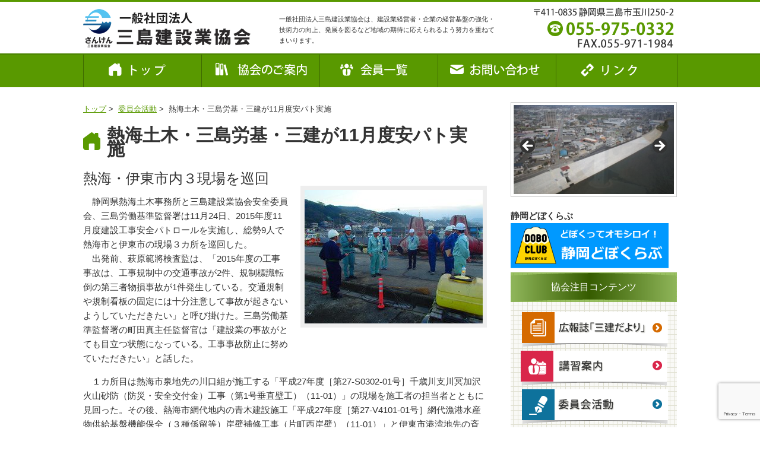

--- FILE ---
content_type: text/html; charset=UTF-8
request_url: https://www.misimakenkyo.jp/201511/959/
body_size: 54107
content:
<!DOCTYPE html PUBLIC "-//W3C//DTD XHTML 1.0 Transitional//EN" "http://www.w3.org/TR/xhtml1/DTD/xhtml1-transitional.dtd">
<html xmlns="http://www.w3.org/1999/xhtml" xml:lang="ja" lang="ja">
<head>
<meta http-equiv="Content-Style-Type" content="text/css" />
<meta http-equiv="Content-Type" content="text/html; charset=utf-8" />
<meta http-equiv="Content-Script-Type" content="text/javascript" />
<title>熱海土木・三島労基・三建が11月度安パト実施 - 一般社団法人三島建設業協会｜一般社団法人三島建設業協会</title>
<link rel="stylesheet" type="text/css" href="https://www.misimakenkyo.jp/wp/wp-content/themes/mishima/style.css" />
<link rel="stylesheet" type="text/css" href="https://www.misimakenkyo.jp/wp/wp-content/themes/mishima/css/pc.css" />
<link rel="stylesheet" type="text/css" href="https://www.misimakenkyo.jp/wp/wp-content/themes/mishima/css/smart.css" media="screen and (max-width:640px)" />
<link rel="stylesheet" type="text/css" href="https://www.misimakenkyo.jp/wp/wp-content/themes/mishima/js/meanMenu/meanmenu.css"/>
<script type="text/javascript" src="https://ajax.googleapis.com/ajax/libs/jquery/1.8.2/jquery.min.js"></script>
<script type="text/javascript" src="https://code.jquery.com/jquery-1.11.1.min.js"></script>
<script type="text/javascript" src="https://www.misimakenkyo.jp/wp/wp-content/themes/mishima/js/jquery.cookie.js"></script>
<script type="text/javascript" src="https://www.misimakenkyo.jp/wp/wp-content/themes/mishima/js/viewport.js"></script>
<script type="text/javascript" src="https://www.misimakenkyo.jp/wp/wp-content/themes/mishima/js/pagetop.js"></script>
<script type="text/javascript" src="https://www.misimakenkyo.jp/wp/wp-content/themes/mishima/js/rollover.js"></script>
<script type="text/javascript" src="https://www.misimakenkyo.jp/wp/wp-content/themes/mishima/js/fade.js"></script>

<!--[if lt IE 9]>
	<script src="https://html5shim.googlecode.com/svn/trunk/html5.js"></script>
	<script src="https://css3-mediaqueries-js.googlecode.com/svn/trunk/css3-mediaqueries.js"></script>
<![endif]-->

<meta name='robots' content='index, follow, max-image-preview:large, max-snippet:-1, max-video-preview:-1' />

	<!-- This site is optimized with the Yoast SEO plugin v26.8 - https://yoast.com/product/yoast-seo-wordpress/ -->
	<link rel="canonical" href="https://www.misimakenkyo.jp/201511/959/" />
	<meta property="og:locale" content="ja_JP" />
	<meta property="og:type" content="article" />
	<meta property="og:title" content="熱海土木・三島労基・三建が11月度安パト実施 - 一般社団法人三島建設業協会" />
	<meta property="og:description" content="熱海・伊東市内３現場を巡回 　静岡県熱海土木事務所と三島建設業協会安全委員会、三島労働基準監督署は11月24日、2015年度11月度建設工事安全パトロールを実施し、総勢9人で熱海市と伊東市の現場３カ所を巡回した。　出発前 [&hellip;]" />
	<meta property="og:url" content="https://www.misimakenkyo.jp/201511/959/" />
	<meta property="og:site_name" content="一般社団法人三島建設業協会" />
	<meta property="article:published_time" content="2015-11-24T06:40:30+00:00" />
	<meta property="article:modified_time" content="2016-05-24T06:57:20+00:00" />
	<meta property="og:image" content="https://www.misimakenkyo.jp/wp/wp-content/uploads/2016/05/PB240031_1-300x225.jpg" />
	<meta name="author" content="misimakenkyo" />
	<meta name="twitter:card" content="summary_large_image" />
	<meta name="twitter:label1" content="執筆者" />
	<meta name="twitter:data1" content="misimakenkyo" />
	<script type="application/ld+json" class="yoast-schema-graph">{"@context":"https://schema.org","@graph":[{"@type":"Article","@id":"https://www.misimakenkyo.jp/201511/959/#article","isPartOf":{"@id":"https://www.misimakenkyo.jp/201511/959/"},"author":{"name":"misimakenkyo","@id":"https://www.misimakenkyo.jp/#/schema/person/da8c30278538bd1479549bc5597ac2cf"},"headline":"熱海土木・三島労基・三建が11月度安パト実施","datePublished":"2015-11-24T06:40:30+00:00","dateModified":"2016-05-24T06:57:20+00:00","mainEntityOfPage":{"@id":"https://www.misimakenkyo.jp/201511/959/"},"wordCount":3,"commentCount":0,"image":{"@id":"https://www.misimakenkyo.jp/201511/959/#primaryimage"},"thumbnailUrl":"https://www.misimakenkyo.jp/wp/wp-content/uploads/2016/05/PB240031_1-300x225.jpg","articleSection":["委員会活動"],"inLanguage":"ja","potentialAction":[{"@type":"CommentAction","name":"Comment","target":["https://www.misimakenkyo.jp/201511/959/#respond"]}]},{"@type":"WebPage","@id":"https://www.misimakenkyo.jp/201511/959/","url":"https://www.misimakenkyo.jp/201511/959/","name":"熱海土木・三島労基・三建が11月度安パト実施 - 一般社団法人三島建設業協会","isPartOf":{"@id":"https://www.misimakenkyo.jp/#website"},"primaryImageOfPage":{"@id":"https://www.misimakenkyo.jp/201511/959/#primaryimage"},"image":{"@id":"https://www.misimakenkyo.jp/201511/959/#primaryimage"},"thumbnailUrl":"https://www.misimakenkyo.jp/wp/wp-content/uploads/2016/05/PB240031_1-300x225.jpg","datePublished":"2015-11-24T06:40:30+00:00","dateModified":"2016-05-24T06:57:20+00:00","author":{"@id":"https://www.misimakenkyo.jp/#/schema/person/da8c30278538bd1479549bc5597ac2cf"},"breadcrumb":{"@id":"https://www.misimakenkyo.jp/201511/959/#breadcrumb"},"inLanguage":"ja","potentialAction":[{"@type":"ReadAction","target":["https://www.misimakenkyo.jp/201511/959/"]}]},{"@type":"ImageObject","inLanguage":"ja","@id":"https://www.misimakenkyo.jp/201511/959/#primaryimage","url":"https://www.misimakenkyo.jp/wp/wp-content/uploads/2016/05/PB240031_1.jpg","contentUrl":"https://www.misimakenkyo.jp/wp/wp-content/uploads/2016/05/PB240031_1.jpg","width":300,"height":225},{"@type":"BreadcrumbList","@id":"https://www.misimakenkyo.jp/201511/959/#breadcrumb","itemListElement":[{"@type":"ListItem","position":1,"name":"ホーム","item":"https://www.misimakenkyo.jp/"},{"@type":"ListItem","position":2,"name":"熱海土木・三島労基・三建が11月度安パト実施"}]},{"@type":"WebSite","@id":"https://www.misimakenkyo.jp/#website","url":"https://www.misimakenkyo.jp/","name":"一般社団法人三島建設業協会","description":"一般社団法人三島建設業協会は、建設業経営者・企業の経営基盤の強化・技術力の向上、発展を図るなど地域の期待に応えられるよう努力を重ねてまいります。","potentialAction":[{"@type":"SearchAction","target":{"@type":"EntryPoint","urlTemplate":"https://www.misimakenkyo.jp/?s={search_term_string}"},"query-input":{"@type":"PropertyValueSpecification","valueRequired":true,"valueName":"search_term_string"}}],"inLanguage":"ja"},{"@type":"Person","@id":"https://www.misimakenkyo.jp/#/schema/person/da8c30278538bd1479549bc5597ac2cf","name":"misimakenkyo","image":{"@type":"ImageObject","inLanguage":"ja","@id":"https://www.misimakenkyo.jp/#/schema/person/image/","url":"https://secure.gravatar.com/avatar/3cdd7ceee21704036148a849fa95aaac4f03d1f89e5ca0e129a099d825eaddf2?s=96&d=mm&r=g","contentUrl":"https://secure.gravatar.com/avatar/3cdd7ceee21704036148a849fa95aaac4f03d1f89e5ca0e129a099d825eaddf2?s=96&d=mm&r=g","caption":"misimakenkyo"},"url":"https://www.misimakenkyo.jp/author/misimakenkyo/"}]}</script>
	<!-- / Yoast SEO plugin. -->


<link rel="alternate" type="application/rss+xml" title="一般社団法人三島建設業協会 &raquo; フィード" href="https://www.misimakenkyo.jp/feed/" />
<link rel="alternate" type="application/rss+xml" title="一般社団法人三島建設業協会 &raquo; コメントフィード" href="https://www.misimakenkyo.jp/comments/feed/" />
<link rel="alternate" type="application/rss+xml" title="一般社団法人三島建設業協会 &raquo; 熱海土木・三島労基・三建が11月度安パト実施 のコメントのフィード" href="https://www.misimakenkyo.jp/201511/959/feed/" />
<link rel="alternate" title="oEmbed (JSON)" type="application/json+oembed" href="https://www.misimakenkyo.jp/wp-json/oembed/1.0/embed?url=https%3A%2F%2Fwww.misimakenkyo.jp%2F201511%2F959%2F" />
<link rel="alternate" title="oEmbed (XML)" type="text/xml+oembed" href="https://www.misimakenkyo.jp/wp-json/oembed/1.0/embed?url=https%3A%2F%2Fwww.misimakenkyo.jp%2F201511%2F959%2F&#038;format=xml" />
<style id='wp-img-auto-sizes-contain-inline-css' type='text/css'>
img:is([sizes=auto i],[sizes^="auto," i]){contain-intrinsic-size:3000px 1500px}
/*# sourceURL=wp-img-auto-sizes-contain-inline-css */
</style>
<style id='wp-emoji-styles-inline-css' type='text/css'>

	img.wp-smiley, img.emoji {
		display: inline !important;
		border: none !important;
		box-shadow: none !important;
		height: 1em !important;
		width: 1em !important;
		margin: 0 0.07em !important;
		vertical-align: -0.1em !important;
		background: none !important;
		padding: 0 !important;
	}
/*# sourceURL=wp-emoji-styles-inline-css */
</style>
<style id='wp-block-library-inline-css' type='text/css'>
:root{--wp-block-synced-color:#7a00df;--wp-block-synced-color--rgb:122,0,223;--wp-bound-block-color:var(--wp-block-synced-color);--wp-editor-canvas-background:#ddd;--wp-admin-theme-color:#007cba;--wp-admin-theme-color--rgb:0,124,186;--wp-admin-theme-color-darker-10:#006ba1;--wp-admin-theme-color-darker-10--rgb:0,107,160.5;--wp-admin-theme-color-darker-20:#005a87;--wp-admin-theme-color-darker-20--rgb:0,90,135;--wp-admin-border-width-focus:2px}@media (min-resolution:192dpi){:root{--wp-admin-border-width-focus:1.5px}}.wp-element-button{cursor:pointer}:root .has-very-light-gray-background-color{background-color:#eee}:root .has-very-dark-gray-background-color{background-color:#313131}:root .has-very-light-gray-color{color:#eee}:root .has-very-dark-gray-color{color:#313131}:root .has-vivid-green-cyan-to-vivid-cyan-blue-gradient-background{background:linear-gradient(135deg,#00d084,#0693e3)}:root .has-purple-crush-gradient-background{background:linear-gradient(135deg,#34e2e4,#4721fb 50%,#ab1dfe)}:root .has-hazy-dawn-gradient-background{background:linear-gradient(135deg,#faaca8,#dad0ec)}:root .has-subdued-olive-gradient-background{background:linear-gradient(135deg,#fafae1,#67a671)}:root .has-atomic-cream-gradient-background{background:linear-gradient(135deg,#fdd79a,#004a59)}:root .has-nightshade-gradient-background{background:linear-gradient(135deg,#330968,#31cdcf)}:root .has-midnight-gradient-background{background:linear-gradient(135deg,#020381,#2874fc)}:root{--wp--preset--font-size--normal:16px;--wp--preset--font-size--huge:42px}.has-regular-font-size{font-size:1em}.has-larger-font-size{font-size:2.625em}.has-normal-font-size{font-size:var(--wp--preset--font-size--normal)}.has-huge-font-size{font-size:var(--wp--preset--font-size--huge)}.has-text-align-center{text-align:center}.has-text-align-left{text-align:left}.has-text-align-right{text-align:right}.has-fit-text{white-space:nowrap!important}#end-resizable-editor-section{display:none}.aligncenter{clear:both}.items-justified-left{justify-content:flex-start}.items-justified-center{justify-content:center}.items-justified-right{justify-content:flex-end}.items-justified-space-between{justify-content:space-between}.screen-reader-text{border:0;clip-path:inset(50%);height:1px;margin:-1px;overflow:hidden;padding:0;position:absolute;width:1px;word-wrap:normal!important}.screen-reader-text:focus{background-color:#ddd;clip-path:none;color:#444;display:block;font-size:1em;height:auto;left:5px;line-height:normal;padding:15px 23px 14px;text-decoration:none;top:5px;width:auto;z-index:100000}html :where(.has-border-color){border-style:solid}html :where([style*=border-top-color]){border-top-style:solid}html :where([style*=border-right-color]){border-right-style:solid}html :where([style*=border-bottom-color]){border-bottom-style:solid}html :where([style*=border-left-color]){border-left-style:solid}html :where([style*=border-width]){border-style:solid}html :where([style*=border-top-width]){border-top-style:solid}html :where([style*=border-right-width]){border-right-style:solid}html :where([style*=border-bottom-width]){border-bottom-style:solid}html :where([style*=border-left-width]){border-left-style:solid}html :where(img[class*=wp-image-]){height:auto;max-width:100%}:where(figure){margin:0 0 1em}html :where(.is-position-sticky){--wp-admin--admin-bar--position-offset:var(--wp-admin--admin-bar--height,0px)}@media screen and (max-width:600px){html :where(.is-position-sticky){--wp-admin--admin-bar--position-offset:0px}}

/*# sourceURL=wp-block-library-inline-css */
</style><style id='global-styles-inline-css' type='text/css'>
:root{--wp--preset--aspect-ratio--square: 1;--wp--preset--aspect-ratio--4-3: 4/3;--wp--preset--aspect-ratio--3-4: 3/4;--wp--preset--aspect-ratio--3-2: 3/2;--wp--preset--aspect-ratio--2-3: 2/3;--wp--preset--aspect-ratio--16-9: 16/9;--wp--preset--aspect-ratio--9-16: 9/16;--wp--preset--color--black: #000000;--wp--preset--color--cyan-bluish-gray: #abb8c3;--wp--preset--color--white: #ffffff;--wp--preset--color--pale-pink: #f78da7;--wp--preset--color--vivid-red: #cf2e2e;--wp--preset--color--luminous-vivid-orange: #ff6900;--wp--preset--color--luminous-vivid-amber: #fcb900;--wp--preset--color--light-green-cyan: #7bdcb5;--wp--preset--color--vivid-green-cyan: #00d084;--wp--preset--color--pale-cyan-blue: #8ed1fc;--wp--preset--color--vivid-cyan-blue: #0693e3;--wp--preset--color--vivid-purple: #9b51e0;--wp--preset--gradient--vivid-cyan-blue-to-vivid-purple: linear-gradient(135deg,rgb(6,147,227) 0%,rgb(155,81,224) 100%);--wp--preset--gradient--light-green-cyan-to-vivid-green-cyan: linear-gradient(135deg,rgb(122,220,180) 0%,rgb(0,208,130) 100%);--wp--preset--gradient--luminous-vivid-amber-to-luminous-vivid-orange: linear-gradient(135deg,rgb(252,185,0) 0%,rgb(255,105,0) 100%);--wp--preset--gradient--luminous-vivid-orange-to-vivid-red: linear-gradient(135deg,rgb(255,105,0) 0%,rgb(207,46,46) 100%);--wp--preset--gradient--very-light-gray-to-cyan-bluish-gray: linear-gradient(135deg,rgb(238,238,238) 0%,rgb(169,184,195) 100%);--wp--preset--gradient--cool-to-warm-spectrum: linear-gradient(135deg,rgb(74,234,220) 0%,rgb(151,120,209) 20%,rgb(207,42,186) 40%,rgb(238,44,130) 60%,rgb(251,105,98) 80%,rgb(254,248,76) 100%);--wp--preset--gradient--blush-light-purple: linear-gradient(135deg,rgb(255,206,236) 0%,rgb(152,150,240) 100%);--wp--preset--gradient--blush-bordeaux: linear-gradient(135deg,rgb(254,205,165) 0%,rgb(254,45,45) 50%,rgb(107,0,62) 100%);--wp--preset--gradient--luminous-dusk: linear-gradient(135deg,rgb(255,203,112) 0%,rgb(199,81,192) 50%,rgb(65,88,208) 100%);--wp--preset--gradient--pale-ocean: linear-gradient(135deg,rgb(255,245,203) 0%,rgb(182,227,212) 50%,rgb(51,167,181) 100%);--wp--preset--gradient--electric-grass: linear-gradient(135deg,rgb(202,248,128) 0%,rgb(113,206,126) 100%);--wp--preset--gradient--midnight: linear-gradient(135deg,rgb(2,3,129) 0%,rgb(40,116,252) 100%);--wp--preset--font-size--small: 13px;--wp--preset--font-size--medium: 20px;--wp--preset--font-size--large: 36px;--wp--preset--font-size--x-large: 42px;--wp--preset--spacing--20: 0.44rem;--wp--preset--spacing--30: 0.67rem;--wp--preset--spacing--40: 1rem;--wp--preset--spacing--50: 1.5rem;--wp--preset--spacing--60: 2.25rem;--wp--preset--spacing--70: 3.38rem;--wp--preset--spacing--80: 5.06rem;--wp--preset--shadow--natural: 6px 6px 9px rgba(0, 0, 0, 0.2);--wp--preset--shadow--deep: 12px 12px 50px rgba(0, 0, 0, 0.4);--wp--preset--shadow--sharp: 6px 6px 0px rgba(0, 0, 0, 0.2);--wp--preset--shadow--outlined: 6px 6px 0px -3px rgb(255, 255, 255), 6px 6px rgb(0, 0, 0);--wp--preset--shadow--crisp: 6px 6px 0px rgb(0, 0, 0);}:where(.is-layout-flex){gap: 0.5em;}:where(.is-layout-grid){gap: 0.5em;}body .is-layout-flex{display: flex;}.is-layout-flex{flex-wrap: wrap;align-items: center;}.is-layout-flex > :is(*, div){margin: 0;}body .is-layout-grid{display: grid;}.is-layout-grid > :is(*, div){margin: 0;}:where(.wp-block-columns.is-layout-flex){gap: 2em;}:where(.wp-block-columns.is-layout-grid){gap: 2em;}:where(.wp-block-post-template.is-layout-flex){gap: 1.25em;}:where(.wp-block-post-template.is-layout-grid){gap: 1.25em;}.has-black-color{color: var(--wp--preset--color--black) !important;}.has-cyan-bluish-gray-color{color: var(--wp--preset--color--cyan-bluish-gray) !important;}.has-white-color{color: var(--wp--preset--color--white) !important;}.has-pale-pink-color{color: var(--wp--preset--color--pale-pink) !important;}.has-vivid-red-color{color: var(--wp--preset--color--vivid-red) !important;}.has-luminous-vivid-orange-color{color: var(--wp--preset--color--luminous-vivid-orange) !important;}.has-luminous-vivid-amber-color{color: var(--wp--preset--color--luminous-vivid-amber) !important;}.has-light-green-cyan-color{color: var(--wp--preset--color--light-green-cyan) !important;}.has-vivid-green-cyan-color{color: var(--wp--preset--color--vivid-green-cyan) !important;}.has-pale-cyan-blue-color{color: var(--wp--preset--color--pale-cyan-blue) !important;}.has-vivid-cyan-blue-color{color: var(--wp--preset--color--vivid-cyan-blue) !important;}.has-vivid-purple-color{color: var(--wp--preset--color--vivid-purple) !important;}.has-black-background-color{background-color: var(--wp--preset--color--black) !important;}.has-cyan-bluish-gray-background-color{background-color: var(--wp--preset--color--cyan-bluish-gray) !important;}.has-white-background-color{background-color: var(--wp--preset--color--white) !important;}.has-pale-pink-background-color{background-color: var(--wp--preset--color--pale-pink) !important;}.has-vivid-red-background-color{background-color: var(--wp--preset--color--vivid-red) !important;}.has-luminous-vivid-orange-background-color{background-color: var(--wp--preset--color--luminous-vivid-orange) !important;}.has-luminous-vivid-amber-background-color{background-color: var(--wp--preset--color--luminous-vivid-amber) !important;}.has-light-green-cyan-background-color{background-color: var(--wp--preset--color--light-green-cyan) !important;}.has-vivid-green-cyan-background-color{background-color: var(--wp--preset--color--vivid-green-cyan) !important;}.has-pale-cyan-blue-background-color{background-color: var(--wp--preset--color--pale-cyan-blue) !important;}.has-vivid-cyan-blue-background-color{background-color: var(--wp--preset--color--vivid-cyan-blue) !important;}.has-vivid-purple-background-color{background-color: var(--wp--preset--color--vivid-purple) !important;}.has-black-border-color{border-color: var(--wp--preset--color--black) !important;}.has-cyan-bluish-gray-border-color{border-color: var(--wp--preset--color--cyan-bluish-gray) !important;}.has-white-border-color{border-color: var(--wp--preset--color--white) !important;}.has-pale-pink-border-color{border-color: var(--wp--preset--color--pale-pink) !important;}.has-vivid-red-border-color{border-color: var(--wp--preset--color--vivid-red) !important;}.has-luminous-vivid-orange-border-color{border-color: var(--wp--preset--color--luminous-vivid-orange) !important;}.has-luminous-vivid-amber-border-color{border-color: var(--wp--preset--color--luminous-vivid-amber) !important;}.has-light-green-cyan-border-color{border-color: var(--wp--preset--color--light-green-cyan) !important;}.has-vivid-green-cyan-border-color{border-color: var(--wp--preset--color--vivid-green-cyan) !important;}.has-pale-cyan-blue-border-color{border-color: var(--wp--preset--color--pale-cyan-blue) !important;}.has-vivid-cyan-blue-border-color{border-color: var(--wp--preset--color--vivid-cyan-blue) !important;}.has-vivid-purple-border-color{border-color: var(--wp--preset--color--vivid-purple) !important;}.has-vivid-cyan-blue-to-vivid-purple-gradient-background{background: var(--wp--preset--gradient--vivid-cyan-blue-to-vivid-purple) !important;}.has-light-green-cyan-to-vivid-green-cyan-gradient-background{background: var(--wp--preset--gradient--light-green-cyan-to-vivid-green-cyan) !important;}.has-luminous-vivid-amber-to-luminous-vivid-orange-gradient-background{background: var(--wp--preset--gradient--luminous-vivid-amber-to-luminous-vivid-orange) !important;}.has-luminous-vivid-orange-to-vivid-red-gradient-background{background: var(--wp--preset--gradient--luminous-vivid-orange-to-vivid-red) !important;}.has-very-light-gray-to-cyan-bluish-gray-gradient-background{background: var(--wp--preset--gradient--very-light-gray-to-cyan-bluish-gray) !important;}.has-cool-to-warm-spectrum-gradient-background{background: var(--wp--preset--gradient--cool-to-warm-spectrum) !important;}.has-blush-light-purple-gradient-background{background: var(--wp--preset--gradient--blush-light-purple) !important;}.has-blush-bordeaux-gradient-background{background: var(--wp--preset--gradient--blush-bordeaux) !important;}.has-luminous-dusk-gradient-background{background: var(--wp--preset--gradient--luminous-dusk) !important;}.has-pale-ocean-gradient-background{background: var(--wp--preset--gradient--pale-ocean) !important;}.has-electric-grass-gradient-background{background: var(--wp--preset--gradient--electric-grass) !important;}.has-midnight-gradient-background{background: var(--wp--preset--gradient--midnight) !important;}.has-small-font-size{font-size: var(--wp--preset--font-size--small) !important;}.has-medium-font-size{font-size: var(--wp--preset--font-size--medium) !important;}.has-large-font-size{font-size: var(--wp--preset--font-size--large) !important;}.has-x-large-font-size{font-size: var(--wp--preset--font-size--x-large) !important;}
/*# sourceURL=global-styles-inline-css */
</style>

<style id='classic-theme-styles-inline-css' type='text/css'>
/*! This file is auto-generated */
.wp-block-button__link{color:#fff;background-color:#32373c;border-radius:9999px;box-shadow:none;text-decoration:none;padding:calc(.667em + 2px) calc(1.333em + 2px);font-size:1.125em}.wp-block-file__button{background:#32373c;color:#fff;text-decoration:none}
/*# sourceURL=/wp-includes/css/classic-themes.min.css */
</style>
<link rel='stylesheet' id='contact-form-7-css' href='https://www.misimakenkyo.jp/wp/wp-content/plugins/contact-form-7/includes/css/styles.css?ver=6.1.4' type='text/css' media='all' />
<link rel='stylesheet' id='tablepress-default-css' href='https://www.misimakenkyo.jp/wp/wp-content/plugins/tablepress/css/build/default.css?ver=3.2.6' type='text/css' media='all' />
<script type="text/javascript" src="https://www.misimakenkyo.jp/wp/wp-includes/js/jquery/jquery.min.js?ver=3.7.1" id="jquery-core-js"></script>
<script type="text/javascript" src="https://www.misimakenkyo.jp/wp/wp-includes/js/jquery/jquery-migrate.min.js?ver=3.4.1" id="jquery-migrate-js"></script>
<link rel="https://api.w.org/" href="https://www.misimakenkyo.jp/wp-json/" /><link rel="alternate" title="JSON" type="application/json" href="https://www.misimakenkyo.jp/wp-json/wp/v2/posts/959" /><link rel="EditURI" type="application/rsd+xml" title="RSD" href="https://www.misimakenkyo.jp/wp/xmlrpc.php?rsd" />
<meta name="generator" content="WordPress 6.9" />
<link rel='shortlink' href='https://www.misimakenkyo.jp/?p=959' />
<link rel="icon" href="https://www.misimakenkyo.jp/wp/wp-content/uploads/2017/05/cropped-66c19942ab4ba346fdb64ccc04cde373-3-32x32.jpg" sizes="32x32" />
<link rel="icon" href="https://www.misimakenkyo.jp/wp/wp-content/uploads/2017/05/cropped-66c19942ab4ba346fdb64ccc04cde373-3-192x192.jpg" sizes="192x192" />
<link rel="apple-touch-icon" href="https://www.misimakenkyo.jp/wp/wp-content/uploads/2017/05/cropped-66c19942ab4ba346fdb64ccc04cde373-3-180x180.jpg" />
<meta name="msapplication-TileImage" content="https://www.misimakenkyo.jp/wp/wp-content/uploads/2017/05/cropped-66c19942ab4ba346fdb64ccc04cde373-3-270x270.jpg" />

<link rel='stylesheet' id='metaslider-flex-slider-css' href='https://www.misimakenkyo.jp/wp/wp-content/plugins/ml-slider/assets/sliders/flexslider/flexslider.css?ver=3.104.0' type='text/css' media='all' property='stylesheet' />
<link rel='stylesheet' id='metaslider-public-css' href='https://www.misimakenkyo.jp/wp/wp-content/plugins/ml-slider/assets/metaslider/public.css?ver=3.104.0' type='text/css' media='all' property='stylesheet' />
<style id='metaslider-public-inline-css' type='text/css'>
@media only screen and (max-width: 767px) { .hide-arrows-smartphone .flex-direction-nav, .hide-navigation-smartphone .flex-control-paging, .hide-navigation-smartphone .flex-control-nav, .hide-navigation-smartphone .filmstrip, .hide-slideshow-smartphone, .metaslider-hidden-content.hide-smartphone{ display: none!important; }}@media only screen and (min-width : 768px) and (max-width: 1023px) { .hide-arrows-tablet .flex-direction-nav, .hide-navigation-tablet .flex-control-paging, .hide-navigation-tablet .flex-control-nav, .hide-navigation-tablet .filmstrip, .hide-slideshow-tablet, .metaslider-hidden-content.hide-tablet{ display: none!important; }}@media only screen and (min-width : 1024px) and (max-width: 1439px) { .hide-arrows-laptop .flex-direction-nav, .hide-navigation-laptop .flex-control-paging, .hide-navigation-laptop .flex-control-nav, .hide-navigation-laptop .filmstrip, .hide-slideshow-laptop, .metaslider-hidden-content.hide-laptop{ display: none!important; }}@media only screen and (min-width : 1440px) { .hide-arrows-desktop .flex-direction-nav, .hide-navigation-desktop .flex-control-paging, .hide-navigation-desktop .flex-control-nav, .hide-navigation-desktop .filmstrip, .hide-slideshow-desktop, .metaslider-hidden-content.hide-desktop{ display: none!important; }}
/*# sourceURL=metaslider-public-inline-css */
</style>
</head>

<body>
<a name="top" id="top"></a>

<div id="page_top">
<a href="#top"><img src="https://www.misimakenkyo.jp/wp/wp-content/themes/mishima/img/pagetop_off.png" width="50" height="50" alt="PAGE TOP" /></a>
<!--page_top--></div>

<div id="container">

<div id="slide_menu">
<header>
<nav>
<ul>
  <li><a href="https://www.misimakenkyo.jp/">トップ</a></li>
  <li><a href="https://www.misimakenkyo.jp/guide/">協会のご案内</a></li>
  <li><a href="https://www.misimakenkyo.jp/guide/ayumi/">三島建設業協会のあゆみ</a></li>
  <li><a href="https://www.misimakenkyo.jp/members/">会員一覧</a></li>
  <li><a href="https://www.misimakenkyo.jp/contact/">お問い合わせ</a></li>
  <li><a href="https://www.misimakenkyo.jp/link/">リンク</a></li>
  <li><a href="https://www.misimakenkyo.jp/sitemap/">サイトマップ</a></li>

</ul>
</nav>
</header>

<script type="text/javascript" src="https://www.misimakenkyo.jp/wp/wp-content/themes/mishima/js/meanMenu/jquery.meanmenu.js"></script>
<script>
	jQuery(document).ready(function () {
	    jQuery('header nav').meanmenu();
	});
</script>

<!--slide_menu--></div>

<div id="header">
<div id="site-title"><a href="https://www.misimakenkyo.jp/"><img src="https://www.misimakenkyo.jp/wp/wp-content/themes/mishima/img/header_logo.png" alt="一般社団法人三島建設業協会" width="285" height="69" /></a></div>
<h1 id="site-description">一般社団法人三島建設業協会は、建設業経営者・企業の経営基盤の強化・技術力の向上、発展を図るなど地域の期待に応えられるよう努力を重ねてまいります。</h1>
<div id="site-tel"><img src="https://www.misimakenkyo.jp/wp/wp-content/themes/mishima/img/header_tel.png" alt="TEL.055-975-0332" width="265" height="77" /></div>
<!--header--></div>

<div id="navi">
<ul>
<li><a href="https://www.misimakenkyo.jp/"><img src="https://www.misimakenkyo.jp/wp/wp-content/themes/mishima/img/navi01.png" alt="トップ" width="165" height="30" /></a></li>
<li><a href="https://www.misimakenkyo.jp/guide/"><img src="https://www.misimakenkyo.jp/wp/wp-content/themes/mishima/img/navi02.png" alt="協会のご案内" width="165" height="30" /></a></li>
<li><a href="https://www.misimakenkyo.jp/members/"><img src="https://www.misimakenkyo.jp/wp/wp-content/themes/mishima/img/navi03.png" alt="会員一覧" width="165" height="30" /></a></li>
<li><a href="https://www.misimakenkyo.jp/contact/"><img src="https://www.misimakenkyo.jp/wp/wp-content/themes/mishima/img/navi04.png" alt="お問い合わせ" width="165" height="30" /></a></li>
<li><a href="https://www.misimakenkyo.jp/link/"><img src="https://www.misimakenkyo.jp/wp/wp-content/themes/mishima/img/navi05.png" alt="リンク" width="165" height="30" /></a></li> 
<div class="clear"><hr /></div>    
</ul>
<!--navi--></div>



<div id="wrap">
<div id="main">

<div id="pankuzu">
<a href="https://www.misimakenkyo.jp/">トップ</a>&nbsp;&#62;&nbsp;
<a href="https://www.misimakenkyo.jp/category/committee/" rel="category tag">委員会活動</a>&nbsp;&#62;&nbsp;
熱海土木・三島労基・三建が11月度安パト実施<!--pankuzu--></div>

<div id="post-959" class="post-959 post type-post status-publish format-standard hentry category-committee">
<h2 id="page_title">熱海土木・三島労基・三建が11月度安パト実施</h2>
<p><font size="5">熱海・伊東市内３現場を巡回</font><br />
<img fetchpriority="high" decoding="async" class="alignright size-medium wp-image-960" src="https://www.misimakenkyo.jp/wp/wp-content/uploads/2016/05/PB240031_1-300x225.jpg" alt="" width="300" height="225" /></p>
<p>　静岡県熱海土木事務所と三島建設業協会安全委員会、三島労働基準監督署は11月24日、2015年度11月度建設工事安全パトロールを実施し、総勢9人で熱海市と伊東市の現場３カ所を巡回した。<br />　出発前、萩原範將検査監は、「2015年度の工事事故は、工事規制中の交通事故が2件、規制標識転倒の第三者物損事故が1件発生している。交通規制や規制看板の固定には十分注意して事故が起きないようしていただきたい」と呼び掛けた。三島労働基準監督署の町田真主任監督官は「建設業の事故がとても目立つ状態になっている。工事事故防止に努めていただきたい」と話した。</p>
<p>　１カ所目は熱海市泉地先の川口組が施工する「平成27年度［第27‐S0302‐01号］千歳川支川冥加沢火山砂防（防災・安全交付金）工事（第1号垂直壁工）（11‐01）」の現場を施工者の担当者とともに見回った。その後、熱海市網代地内の青木建設施工「平成27年度［第27‐V4101‐01号］網代漁港水産物供給基盤機能保全（３種係留等）岸壁補修工事（片町西岸壁）（11‐01）」と伊東市港湾地先の斉藤組施工「平成27年度［第27‐W6404‐01号］伊東港港湾整備交付金［港湾改修事業（老朽化対策等）］東防波堤工事（上部工改良工）（11‐01）」の現場を点検した。<br />　点検は、書類や掲示物の確認、重機の管理体制や安全対策などを点検項目に沿って細かく見回り、事故防止を再度呼び掛けた。</p>
<div class="postmetadata"><span class="date">update: 2015/11/24</span> | <a href="https://www.misimakenkyo.jp/category/committee/" rel="category tag">委員会活動</a></div>
</div>


<div class="navigation cf">
<div class="alignleft cf"><a href="https://www.misimakenkyo.jp/201511/926/" rel="prev">前のページ</a></div>
<div class="alignright cf"><a href="https://www.misimakenkyo.jp/201511/966/" rel="next">次のページ</a></div>
</div>
</div>

<div id="side">
<div id="side_slider">
<!---->
<div id="metaslider-id-6101" style="width: 100%;" class="ml-slider-3-104-0 metaslider metaslider-flex metaslider-6101 ml-slider ms-theme-default nav-hidden" role="region" aria-label="side" data-height="200" data-width="360">
    <div id="metaslider_container_6101">
        <div id="metaslider_6101">
            <ul class='slides'>
                <li style="display: block; width: 100%;" class="slide-6112 ms-image " aria-roledescription="slide" data-date="2024-09-04 14:19:43" data-filename="739f1a09c4988cf90fbda9e3479154c3-360x200.jpg" data-slide-type="image"><img src="https://www.misimakenkyo.jp/wp/wp-content/uploads/2017/05/739f1a09c4988cf90fbda9e3479154c3-360x200.jpg" height="200" width="360" alt="" class="slider-6101 slide-6112 msDefaultImage" title="加和太建設" /></li>
                <li style="display: none; width: 100%;" class="slide-6109 ms-image " aria-roledescription="slide" data-date="2024-09-04 14:19:43" data-filename="2a8823a1e445282d51dc7f2f1cdd4199-360x200.jpg" data-slide-type="image"><img src="https://www.misimakenkyo.jp/wp/wp-content/uploads/2017/05/2a8823a1e445282d51dc7f2f1cdd4199-360x200.jpg" height="200" width="360" alt="" class="slider-6101 slide-6109 msDefaultImage" title="山本3" /></li>
                <li style="display: none; width: 100%;" class="slide-6108 ms-image " aria-roledescription="slide" data-date="2024-09-04 14:19:43" data-filename="e3ed92d2c96e01893d01eb456943a298-360x200.jpg" data-slide-type="image"><img src="https://www.misimakenkyo.jp/wp/wp-content/uploads/2017/05/e3ed92d2c96e01893d01eb456943a298-360x200.jpg" height="200" width="360" alt="" class="slider-6101 slide-6108 msDefaultImage" title="山本4" /></li>
                <li style="display: none; width: 100%;" class="slide-6113 ms-image " aria-roledescription="slide" data-date="2024-09-04 14:19:43" data-filename="215ad1b9a1ad91a97caf70e1f25df942-360x200.jpg" data-slide-type="image"><img src="https://www.misimakenkyo.jp/wp/wp-content/uploads/2017/05/215ad1b9a1ad91a97caf70e1f25df942-360x200.jpg" height="200" width="360" alt="" class="slider-6101 slide-6113 msDefaultImage" title="OLYMPUS DIGITAL CAMERA" /></li>
                <li style="display: none; width: 100%;" class="slide-6111 ms-image " aria-roledescription="slide" data-date="2024-09-04 14:19:43" data-filename="1c61324fbf40dff7e6597eeb93fc538b-360x200.jpg" data-slide-type="image"><img src="https://www.misimakenkyo.jp/wp/wp-content/uploads/2017/05/1c61324fbf40dff7e6597eeb93fc538b-360x200.jpg" height="200" width="360" alt="" class="slider-6101 slide-6111 msDefaultImage" title="山本建設" /></li>
                <li style="display: none; width: 100%;" class="slide-6106 ms-image " aria-roledescription="slide" data-date="2024-09-04 14:19:43" data-filename="bb0892d164c30857034bd45f3f88368c-360x200.jpg" data-slide-type="image"><img src="https://www.misimakenkyo.jp/wp/wp-content/uploads/2017/05/bb0892d164c30857034bd45f3f88368c-360x200.jpg" height="200" width="360" alt="" class="slider-6101 slide-6106 msDefaultImage" title="5山本" /></li>
                <li style="display: none; width: 100%;" class="slide-6110 ms-image " aria-roledescription="slide" data-date="2024-09-04 14:19:43" data-filename="78e068c98a91427dc3e220a06e03f970-360x200.jpg" data-slide-type="image"><img src="https://www.misimakenkyo.jp/wp/wp-content/uploads/2017/05/78e068c98a91427dc3e220a06e03f970-360x200.jpg" height="200" width="360" alt="" class="slider-6101 slide-6110 msDefaultImage" title="山本2" /></li>
                <li style="display: none; width: 100%;" class="slide-6104 ms-image " aria-roledescription="slide" data-date="2024-09-04 14:19:43" data-filename="8f412940b591dcef699b2240e53dd8bd-360x200.jpg" data-slide-type="image"><img src="https://www.misimakenkyo.jp/wp/wp-content/uploads/2017/05/8f412940b591dcef699b2240e53dd8bd-360x200.jpg" height="200" width="360" alt="" class="slider-6101 slide-6104 msDefaultImage" title="わた2" /></li>
                <li style="display: none; width: 100%;" class="slide-6105 ms-image " aria-roledescription="slide" data-date="2024-09-04 14:19:43" data-filename="561d47b5dda383ea55b4f3b624c50e24-360x200.jpg" data-slide-type="image"><img src="https://www.misimakenkyo.jp/wp/wp-content/uploads/2017/05/561d47b5dda383ea55b4f3b624c50e24-360x200.jpg" height="200" width="360" alt="" class="slider-6101 slide-6105 msDefaultImage" title="わた" /></li>
                <li style="display: none; width: 100%;" class="slide-6103 ms-image " aria-roledescription="slide" data-date="2024-09-04 14:19:43" data-filename="db966f522191639757e9c277fe7bb686-360x200.jpg" data-slide-type="image"><img src="https://www.misimakenkyo.jp/wp/wp-content/uploads/2017/05/db966f522191639757e9c277fe7bb686-360x200.jpg" height="200" width="360" alt="" class="slider-6101 slide-6103 msDefaultImage" title="DCIM100MEDIADJI_0005.JPG" /></li>
                <li style="display: none; width: 100%;" class="slide-6102 ms-image " aria-roledescription="slide" data-date="2024-09-04 14:19:43" data-filename="8fa12f661f5dc023d47a6949f532362e-360x200.jpg" data-slide-type="image"><img src="https://www.misimakenkyo.jp/wp/wp-content/uploads/2017/05/8fa12f661f5dc023d47a6949f532362e-360x200.jpg" height="200" width="360" alt="" class="slider-6101 slide-6102 msDefaultImage" title="つちや2" /></li>
            </ul>
        </div>
        
    </div>
</div><!--side_slider--></div>

<div id="widget_sp_image-3" class="side-widget"><p class="widget-title">静岡どぼくらぶ</p><a href="https://www.pref.shizuoka.jp/kensetsu/doboclub/doboclub.html" target="_blank" class="widget_sp_image-image-link" title="静岡どぼくらぶ"><img width="743" height="228" src="https://www.misimakenkyo.jp/wp/wp-content/uploads/2017/06/8fa485767573118278919310b499e4ba.png" class="attachment-743x228" alt="静岡どぼくらぶ" style="max-width: 100%;" decoding="async" loading="lazy" srcset="https://www.misimakenkyo.jp/wp/wp-content/uploads/2017/06/8fa485767573118278919310b499e4ba.png 743w, https://www.misimakenkyo.jp/wp/wp-content/uploads/2017/06/8fa485767573118278919310b499e4ba-300x92.png 300w" sizes="auto, (max-width: 743px) 100vw, 743px" /></a></div>
<div id="side_content">
<div class="title">協会注目コンテンツ</div>
<p class="side_menu"><a href="https://www.misimakenkyo.jp/sanken/"><img src="https://www.misimakenkyo.jp/wp/wp-content/themes/mishima/img/side_menu3_off.png" width="250" height="60" alt="広報誌「三建だより」" /></a></p>
<p class="side_menu"><a href="https://www.misimakenkyo.jp/category/workshop/"><img src="https://www.misimakenkyo.jp/wp/wp-content/themes/mishima/img/side_menu2_off.png" width="250" height="60" alt="講習案内" /></a></p>
<p class="side_menu"><a href="https://www.misimakenkyo.jp/category/committee/"><img src="https://www.misimakenkyo.jp/wp/wp-content/themes/mishima/img/side_menu4_off.png" width="250" height="60" alt="委員会活動" /></a></p>
<p class="side_menu"><a href="https://www.misimakenkyo.jp/category/area/"><img src="https://www.misimakenkyo.jp/wp/wp-content/themes/mishima/img/side_menu1_off.png" width="250" height="60" alt="地域貢献活動" /></a></p>
<!--side_content--></div>

<div id="side_access">
<div class="title">アクセス<span>ACCESS MAP</span></div>
<div class="map">
<iframe src="https://www.google.com/maps/embed?pb=!1m18!1m12!1m3!1d3263.881729801707!2d138.91335893086503!3d35.10966403096252!2m3!1f0!2f0!3f0!3m2!1i1024!2i768!4f13.1!3m3!1m2!1s0x60199064f38a9425%3A0xa380cc6754ddb69c!2z5LiJ5bO25bu66Kit5qWt5Y2U5Lya!5e0!3m2!1sja!2sjp!4v1445564274497" width="270" height="250" frameborder="0" style="border:0" allowfullscreen></iframe>
</div>
<div class="text"><strong>一般社団法人三島建設業協会</strong><br />
  〒411-0835 静岡県三島市玉川250-2<br />
  TEL.055-975-0332<br />
  FAX.055-971-1984<br />
  E-mail.office-1@misimakenkyo.jp</div>
</div>

<div class="fb-page" data-href="https://www.facebook.com/%E4%B8%80%E8%88%AC%E7%A4%BE%E5%9B%A3%E6%B3%95%E4%BA%BA%E4%B8%89%E5%B3%B6%E5
%BB%BA%E8%A8%AD%E6%A5%AD%E5%8D%94%E4%BC%9A-107866438663088 " data-tabs="timeline" data-small-header="true" data-adapt-container-width="true" data-hide-cover="false" data-show-facepile="true"></div>


</div>

<div class="clear"><hr /></div></div>


<div id="footer">
<div id="footer-wrap"> 
<div id="footer-menu">
<a href="https://www.misimakenkyo.jp/">トップ</a> ｜ 
<a href="https://www.misimakenkyo.jp/guide/">協会のご案内</a>｜ 
<a href="https://www.misimakenkyo.jp/members/">会員一覧</a> ｜ 
<a href="https://www.misimakenkyo.jp/contact/">お問い合わせ</a> ｜ <a href="https://www.misimakenkyo.jp/link/">リンク</a> ｜ 
<a href="https://www.misimakenkyo.jp/sitemap/">サイトマップ </a></div>
<div id="copyright">Copyright© <script type="text/javascript">
$y=2015;$ny=new Date().getFullYear();document.
write($ny>$y?$y+'-'+$ny:$y);</script> Mishima Builder’s Association. All ights reserved.<br />
このホームページに掲載の画像・文章などの無断転載・無断引用は固くお断りします。</div>
</div>
<!--footer--></div>

<!--container--></div>

<div id="footerNav">
<div class="navi"><a href="https://www.misimakenkyo.jp/guide/"><img src="https://www.misimakenkyo.jp/wp/wp-content/themes/mishima/img/f_navi1.png" alt="協会のご案内" /></a></div>
<div class="navi"><a href="#top"><img src="https://www.misimakenkyo.jp/wp/wp-content/themes/mishima/img/f_navi2.png" alt="ページのトップ" /></a></div>
<div class="navi"><a href="tel:055-975-0332"><img src="https://www.misimakenkyo.jp/wp/wp-content/themes/mishima/img/f_navi3.png" alt="電話をかける" /></a></div>
<br class="clear" />
</div>

<script type="text/javascript" src="https://www.misimakenkyo.jp/wp/wp-content/themes/mishima/js/switch.js"></script>

<script type="speculationrules">
{"prefetch":[{"source":"document","where":{"and":[{"href_matches":"/*"},{"not":{"href_matches":["/wp/wp-*.php","/wp/wp-admin/*","/wp/wp-content/uploads/*","/wp/wp-content/*","/wp/wp-content/plugins/*","/wp/wp-content/themes/mishima/*","/*\\?(.+)"]}},{"not":{"selector_matches":"a[rel~=\"nofollow\"]"}},{"not":{"selector_matches":".no-prefetch, .no-prefetch a"}}]},"eagerness":"conservative"}]}
</script>
<script type="text/javascript" src="https://www.misimakenkyo.jp/wp/wp-includes/js/comment-reply.min.js?ver=6.9" id="comment-reply-js" async="async" data-wp-strategy="async" fetchpriority="low"></script>
<script type="text/javascript" src="https://www.misimakenkyo.jp/wp/wp-includes/js/dist/hooks.min.js?ver=dd5603f07f9220ed27f1" id="wp-hooks-js"></script>
<script type="text/javascript" src="https://www.misimakenkyo.jp/wp/wp-includes/js/dist/i18n.min.js?ver=c26c3dc7bed366793375" id="wp-i18n-js"></script>
<script type="text/javascript" id="wp-i18n-js-after">
/* <![CDATA[ */
wp.i18n.setLocaleData( { 'text direction\u0004ltr': [ 'ltr' ] } );
//# sourceURL=wp-i18n-js-after
/* ]]> */
</script>
<script type="text/javascript" src="https://www.misimakenkyo.jp/wp/wp-content/plugins/contact-form-7/includes/swv/js/index.js?ver=6.1.4" id="swv-js"></script>
<script type="text/javascript" id="contact-form-7-js-translations">
/* <![CDATA[ */
( function( domain, translations ) {
	var localeData = translations.locale_data[ domain ] || translations.locale_data.messages;
	localeData[""].domain = domain;
	wp.i18n.setLocaleData( localeData, domain );
} )( "contact-form-7", {"translation-revision-date":"2025-11-30 08:12:23+0000","generator":"GlotPress\/4.0.3","domain":"messages","locale_data":{"messages":{"":{"domain":"messages","plural-forms":"nplurals=1; plural=0;","lang":"ja_JP"},"This contact form is placed in the wrong place.":["\u3053\u306e\u30b3\u30f3\u30bf\u30af\u30c8\u30d5\u30a9\u30fc\u30e0\u306f\u9593\u9055\u3063\u305f\u4f4d\u7f6e\u306b\u7f6e\u304b\u308c\u3066\u3044\u307e\u3059\u3002"],"Error:":["\u30a8\u30e9\u30fc:"]}},"comment":{"reference":"includes\/js\/index.js"}} );
//# sourceURL=contact-form-7-js-translations
/* ]]> */
</script>
<script type="text/javascript" id="contact-form-7-js-before">
/* <![CDATA[ */
var wpcf7 = {
    "api": {
        "root": "https:\/\/www.misimakenkyo.jp\/wp-json\/",
        "namespace": "contact-form-7\/v1"
    }
};
//# sourceURL=contact-form-7-js-before
/* ]]> */
</script>
<script type="text/javascript" src="https://www.misimakenkyo.jp/wp/wp-content/plugins/contact-form-7/includes/js/index.js?ver=6.1.4" id="contact-form-7-js"></script>
<script type="text/javascript" src="https://www.google.com/recaptcha/api.js?render=6LcvkgUlAAAAAMAukUuFQQQZXT1NbRoSjThGpdbX&amp;ver=3.0" id="google-recaptcha-js"></script>
<script type="text/javascript" src="https://www.misimakenkyo.jp/wp/wp-includes/js/dist/vendor/wp-polyfill.min.js?ver=3.15.0" id="wp-polyfill-js"></script>
<script type="text/javascript" id="wpcf7-recaptcha-js-before">
/* <![CDATA[ */
var wpcf7_recaptcha = {
    "sitekey": "6LcvkgUlAAAAAMAukUuFQQQZXT1NbRoSjThGpdbX",
    "actions": {
        "homepage": "homepage",
        "contactform": "contactform"
    }
};
//# sourceURL=wpcf7-recaptcha-js-before
/* ]]> */
</script>
<script type="text/javascript" src="https://www.misimakenkyo.jp/wp/wp-content/plugins/contact-form-7/modules/recaptcha/index.js?ver=6.1.4" id="wpcf7-recaptcha-js"></script>
<script type="text/javascript" src="https://www.misimakenkyo.jp/wp/wp-content/plugins/ml-slider/assets/sliders/flexslider/jquery.flexslider.min.js?ver=3.104.0" id="metaslider-flex-slider-js"></script>
<script type="text/javascript" id="metaslider-flex-slider-js-after">
/* <![CDATA[ */
var metaslider_6101 = function($) {$('#metaslider_6101').addClass('flexslider');
            $('#metaslider_6101').flexslider({ 
                slideshowSpeed:3000,
                animation:"fade",
                controlNav:false,
                directionNav:true,
                pauseOnHover:true,
                direction:"horizontal",
                reverse:false,
                keyboard:true,
                touch:true,
                animationSpeed:600,
                prevText:"Previous",
                nextText:"Next",
                smoothHeight:false,
                fadeFirstSlide:false,
                slideshow:true,
                pausePlay:false,
                showPlayText:false,
                playText:false,
                pauseText:false,
                start: function(slider) {
                slider.find('.flex-prev').attr('aria-label', 'Previous');
                    slider.find('.flex-next').attr('aria-label', 'Next');
                
                // Function to disable focusable elements in aria-hidden slides
                function disableAriaHiddenFocusableElements() {
                    var slider_ = $('#metaslider_6101');
                    
                    // Disable focusable elements in slides with aria-hidden='true'
                    slider_.find('.slides li[aria-hidden="true"] a, .slides li[aria-hidden="true"] button, .slides li[aria-hidden="true"] input, .slides li[aria-hidden="true"] select, .slides li[aria-hidden="true"] textarea, .slides li[aria-hidden="true"] [tabindex]:not([tabindex="-1"])').attr('tabindex', '-1');
                    
                    // Disable focusable elements in cloned slides (these should never be focusable)
                    slider_.find('.slides li.clone a, .slides li.clone button, .slides li.clone input, .slides li.clone select, .slides li.clone textarea, .slides li.clone [tabindex]:not([tabindex="-1"])').attr('tabindex', '-1');
                }
                
                // Initial setup
                disableAriaHiddenFocusableElements();
                
                // Observer for aria-hidden and clone changes
                if (typeof MutationObserver !== 'undefined') {
                    var ariaObserver = new MutationObserver(function(mutations) {
                        var shouldUpdate = false;
                        mutations.forEach(function(mutation) {
                            if (mutation.type === 'attributes' && mutation.attributeName === 'aria-hidden') {
                                shouldUpdate = true;
                            }
                            if (mutation.type === 'childList') {
                                // Check if cloned slides were added/removed
                                for (var i = 0; i < mutation.addedNodes.length; i++) {
                                    if (mutation.addedNodes[i].nodeType === 1 && 
                                        (mutation.addedNodes[i].classList.contains('clone') || 
                                         mutation.addedNodes[i].querySelector && mutation.addedNodes[i].querySelector('.clone'))) {
                                        shouldUpdate = true;
                                        break;
                                    }
                                }
                            }
                        });
                        if (shouldUpdate) {
                            setTimeout(disableAriaHiddenFocusableElements, 10);
                        }
                    });
                    
                    var targetNode = $('#metaslider_6101')[0];
                    if (targetNode) {
                        ariaObserver.observe(targetNode, { 
                            attributes: true, 
                            attributeFilter: ['aria-hidden'],
                            childList: true,
                            subtree: true
                        });
                    }
                }
                
                },
                after: function(slider) {
                
                // Re-disable focusable elements after slide transitions
                var slider_ = $('#metaslider_6101');
                
                // Disable focusable elements in slides with aria-hidden='true'
                slider_.find('.slides li[aria-hidden="true"] a, .slides li[aria-hidden="true"] button, .slides li[aria-hidden="true"] input, .slides li[aria-hidden="true"] select, .slides li[aria-hidden="true"] textarea, .slides li[aria-hidden="true"] [tabindex]:not([tabindex="-1"])').attr('tabindex', '-1');
                
                // Disable focusable elements in cloned slides
                slider_.find('.slides li.clone a, .slides li.clone button, .slides li.clone input, .slides li.clone select, .slides li.clone textarea, .slides li.clone [tabindex]:not([tabindex="-1"])').attr('tabindex', '-1');
                
                }
            });
            $(document).trigger('metaslider/initialized', '#metaslider_6101');
        };
        var timer_metaslider_6101 = function() {
            var slider = !window.jQuery ? window.setTimeout(timer_metaslider_6101, 100) : !jQuery.isReady ? window.setTimeout(timer_metaslider_6101, 1) : metaslider_6101(window.jQuery);
        };
        timer_metaslider_6101();
//# sourceURL=metaslider-flex-slider-js-after
/* ]]> */
</script>
<script type="text/javascript" id="metaslider-script-js-extra">
/* <![CDATA[ */
var wpData = {"baseUrl":"https://www.misimakenkyo.jp"};
//# sourceURL=metaslider-script-js-extra
/* ]]> */
</script>
<script type="text/javascript" src="https://www.misimakenkyo.jp/wp/wp-content/plugins/ml-slider/assets/metaslider/script.min.js?ver=3.104.0" id="metaslider-script-js"></script>
<script id="wp-emoji-settings" type="application/json">
{"baseUrl":"https://s.w.org/images/core/emoji/17.0.2/72x72/","ext":".png","svgUrl":"https://s.w.org/images/core/emoji/17.0.2/svg/","svgExt":".svg","source":{"concatemoji":"https://www.misimakenkyo.jp/wp/wp-includes/js/wp-emoji-release.min.js?ver=6.9"}}
</script>
<script type="module">
/* <![CDATA[ */
/*! This file is auto-generated */
const a=JSON.parse(document.getElementById("wp-emoji-settings").textContent),o=(window._wpemojiSettings=a,"wpEmojiSettingsSupports"),s=["flag","emoji"];function i(e){try{var t={supportTests:e,timestamp:(new Date).valueOf()};sessionStorage.setItem(o,JSON.stringify(t))}catch(e){}}function c(e,t,n){e.clearRect(0,0,e.canvas.width,e.canvas.height),e.fillText(t,0,0);t=new Uint32Array(e.getImageData(0,0,e.canvas.width,e.canvas.height).data);e.clearRect(0,0,e.canvas.width,e.canvas.height),e.fillText(n,0,0);const a=new Uint32Array(e.getImageData(0,0,e.canvas.width,e.canvas.height).data);return t.every((e,t)=>e===a[t])}function p(e,t){e.clearRect(0,0,e.canvas.width,e.canvas.height),e.fillText(t,0,0);var n=e.getImageData(16,16,1,1);for(let e=0;e<n.data.length;e++)if(0!==n.data[e])return!1;return!0}function u(e,t,n,a){switch(t){case"flag":return n(e,"\ud83c\udff3\ufe0f\u200d\u26a7\ufe0f","\ud83c\udff3\ufe0f\u200b\u26a7\ufe0f")?!1:!n(e,"\ud83c\udde8\ud83c\uddf6","\ud83c\udde8\u200b\ud83c\uddf6")&&!n(e,"\ud83c\udff4\udb40\udc67\udb40\udc62\udb40\udc65\udb40\udc6e\udb40\udc67\udb40\udc7f","\ud83c\udff4\u200b\udb40\udc67\u200b\udb40\udc62\u200b\udb40\udc65\u200b\udb40\udc6e\u200b\udb40\udc67\u200b\udb40\udc7f");case"emoji":return!a(e,"\ud83e\u1fac8")}return!1}function f(e,t,n,a){let r;const o=(r="undefined"!=typeof WorkerGlobalScope&&self instanceof WorkerGlobalScope?new OffscreenCanvas(300,150):document.createElement("canvas")).getContext("2d",{willReadFrequently:!0}),s=(o.textBaseline="top",o.font="600 32px Arial",{});return e.forEach(e=>{s[e]=t(o,e,n,a)}),s}function r(e){var t=document.createElement("script");t.src=e,t.defer=!0,document.head.appendChild(t)}a.supports={everything:!0,everythingExceptFlag:!0},new Promise(t=>{let n=function(){try{var e=JSON.parse(sessionStorage.getItem(o));if("object"==typeof e&&"number"==typeof e.timestamp&&(new Date).valueOf()<e.timestamp+604800&&"object"==typeof e.supportTests)return e.supportTests}catch(e){}return null}();if(!n){if("undefined"!=typeof Worker&&"undefined"!=typeof OffscreenCanvas&&"undefined"!=typeof URL&&URL.createObjectURL&&"undefined"!=typeof Blob)try{var e="postMessage("+f.toString()+"("+[JSON.stringify(s),u.toString(),c.toString(),p.toString()].join(",")+"));",a=new Blob([e],{type:"text/javascript"});const r=new Worker(URL.createObjectURL(a),{name:"wpTestEmojiSupports"});return void(r.onmessage=e=>{i(n=e.data),r.terminate(),t(n)})}catch(e){}i(n=f(s,u,c,p))}t(n)}).then(e=>{for(const n in e)a.supports[n]=e[n],a.supports.everything=a.supports.everything&&a.supports[n],"flag"!==n&&(a.supports.everythingExceptFlag=a.supports.everythingExceptFlag&&a.supports[n]);var t;a.supports.everythingExceptFlag=a.supports.everythingExceptFlag&&!a.supports.flag,a.supports.everything||((t=a.source||{}).concatemoji?r(t.concatemoji):t.wpemoji&&t.twemoji&&(r(t.twemoji),r(t.wpemoji)))});
//# sourceURL=https://www.misimakenkyo.jp/wp/wp-includes/js/wp-emoji-loader.min.js
/* ]]> */
</script>

</body>
</html>

--- FILE ---
content_type: text/html; charset=utf-8
request_url: https://www.google.com/recaptcha/api2/anchor?ar=1&k=6LcvkgUlAAAAAMAukUuFQQQZXT1NbRoSjThGpdbX&co=aHR0cHM6Ly93d3cubWlzaW1ha2Vua3lvLmpwOjQ0Mw..&hl=en&v=PoyoqOPhxBO7pBk68S4YbpHZ&size=invisible&anchor-ms=20000&execute-ms=30000&cb=dwjfcq9qh8lq
body_size: 49041
content:
<!DOCTYPE HTML><html dir="ltr" lang="en"><head><meta http-equiv="Content-Type" content="text/html; charset=UTF-8">
<meta http-equiv="X-UA-Compatible" content="IE=edge">
<title>reCAPTCHA</title>
<style type="text/css">
/* cyrillic-ext */
@font-face {
  font-family: 'Roboto';
  font-style: normal;
  font-weight: 400;
  font-stretch: 100%;
  src: url(//fonts.gstatic.com/s/roboto/v48/KFO7CnqEu92Fr1ME7kSn66aGLdTylUAMa3GUBHMdazTgWw.woff2) format('woff2');
  unicode-range: U+0460-052F, U+1C80-1C8A, U+20B4, U+2DE0-2DFF, U+A640-A69F, U+FE2E-FE2F;
}
/* cyrillic */
@font-face {
  font-family: 'Roboto';
  font-style: normal;
  font-weight: 400;
  font-stretch: 100%;
  src: url(//fonts.gstatic.com/s/roboto/v48/KFO7CnqEu92Fr1ME7kSn66aGLdTylUAMa3iUBHMdazTgWw.woff2) format('woff2');
  unicode-range: U+0301, U+0400-045F, U+0490-0491, U+04B0-04B1, U+2116;
}
/* greek-ext */
@font-face {
  font-family: 'Roboto';
  font-style: normal;
  font-weight: 400;
  font-stretch: 100%;
  src: url(//fonts.gstatic.com/s/roboto/v48/KFO7CnqEu92Fr1ME7kSn66aGLdTylUAMa3CUBHMdazTgWw.woff2) format('woff2');
  unicode-range: U+1F00-1FFF;
}
/* greek */
@font-face {
  font-family: 'Roboto';
  font-style: normal;
  font-weight: 400;
  font-stretch: 100%;
  src: url(//fonts.gstatic.com/s/roboto/v48/KFO7CnqEu92Fr1ME7kSn66aGLdTylUAMa3-UBHMdazTgWw.woff2) format('woff2');
  unicode-range: U+0370-0377, U+037A-037F, U+0384-038A, U+038C, U+038E-03A1, U+03A3-03FF;
}
/* math */
@font-face {
  font-family: 'Roboto';
  font-style: normal;
  font-weight: 400;
  font-stretch: 100%;
  src: url(//fonts.gstatic.com/s/roboto/v48/KFO7CnqEu92Fr1ME7kSn66aGLdTylUAMawCUBHMdazTgWw.woff2) format('woff2');
  unicode-range: U+0302-0303, U+0305, U+0307-0308, U+0310, U+0312, U+0315, U+031A, U+0326-0327, U+032C, U+032F-0330, U+0332-0333, U+0338, U+033A, U+0346, U+034D, U+0391-03A1, U+03A3-03A9, U+03B1-03C9, U+03D1, U+03D5-03D6, U+03F0-03F1, U+03F4-03F5, U+2016-2017, U+2034-2038, U+203C, U+2040, U+2043, U+2047, U+2050, U+2057, U+205F, U+2070-2071, U+2074-208E, U+2090-209C, U+20D0-20DC, U+20E1, U+20E5-20EF, U+2100-2112, U+2114-2115, U+2117-2121, U+2123-214F, U+2190, U+2192, U+2194-21AE, U+21B0-21E5, U+21F1-21F2, U+21F4-2211, U+2213-2214, U+2216-22FF, U+2308-230B, U+2310, U+2319, U+231C-2321, U+2336-237A, U+237C, U+2395, U+239B-23B7, U+23D0, U+23DC-23E1, U+2474-2475, U+25AF, U+25B3, U+25B7, U+25BD, U+25C1, U+25CA, U+25CC, U+25FB, U+266D-266F, U+27C0-27FF, U+2900-2AFF, U+2B0E-2B11, U+2B30-2B4C, U+2BFE, U+3030, U+FF5B, U+FF5D, U+1D400-1D7FF, U+1EE00-1EEFF;
}
/* symbols */
@font-face {
  font-family: 'Roboto';
  font-style: normal;
  font-weight: 400;
  font-stretch: 100%;
  src: url(//fonts.gstatic.com/s/roboto/v48/KFO7CnqEu92Fr1ME7kSn66aGLdTylUAMaxKUBHMdazTgWw.woff2) format('woff2');
  unicode-range: U+0001-000C, U+000E-001F, U+007F-009F, U+20DD-20E0, U+20E2-20E4, U+2150-218F, U+2190, U+2192, U+2194-2199, U+21AF, U+21E6-21F0, U+21F3, U+2218-2219, U+2299, U+22C4-22C6, U+2300-243F, U+2440-244A, U+2460-24FF, U+25A0-27BF, U+2800-28FF, U+2921-2922, U+2981, U+29BF, U+29EB, U+2B00-2BFF, U+4DC0-4DFF, U+FFF9-FFFB, U+10140-1018E, U+10190-1019C, U+101A0, U+101D0-101FD, U+102E0-102FB, U+10E60-10E7E, U+1D2C0-1D2D3, U+1D2E0-1D37F, U+1F000-1F0FF, U+1F100-1F1AD, U+1F1E6-1F1FF, U+1F30D-1F30F, U+1F315, U+1F31C, U+1F31E, U+1F320-1F32C, U+1F336, U+1F378, U+1F37D, U+1F382, U+1F393-1F39F, U+1F3A7-1F3A8, U+1F3AC-1F3AF, U+1F3C2, U+1F3C4-1F3C6, U+1F3CA-1F3CE, U+1F3D4-1F3E0, U+1F3ED, U+1F3F1-1F3F3, U+1F3F5-1F3F7, U+1F408, U+1F415, U+1F41F, U+1F426, U+1F43F, U+1F441-1F442, U+1F444, U+1F446-1F449, U+1F44C-1F44E, U+1F453, U+1F46A, U+1F47D, U+1F4A3, U+1F4B0, U+1F4B3, U+1F4B9, U+1F4BB, U+1F4BF, U+1F4C8-1F4CB, U+1F4D6, U+1F4DA, U+1F4DF, U+1F4E3-1F4E6, U+1F4EA-1F4ED, U+1F4F7, U+1F4F9-1F4FB, U+1F4FD-1F4FE, U+1F503, U+1F507-1F50B, U+1F50D, U+1F512-1F513, U+1F53E-1F54A, U+1F54F-1F5FA, U+1F610, U+1F650-1F67F, U+1F687, U+1F68D, U+1F691, U+1F694, U+1F698, U+1F6AD, U+1F6B2, U+1F6B9-1F6BA, U+1F6BC, U+1F6C6-1F6CF, U+1F6D3-1F6D7, U+1F6E0-1F6EA, U+1F6F0-1F6F3, U+1F6F7-1F6FC, U+1F700-1F7FF, U+1F800-1F80B, U+1F810-1F847, U+1F850-1F859, U+1F860-1F887, U+1F890-1F8AD, U+1F8B0-1F8BB, U+1F8C0-1F8C1, U+1F900-1F90B, U+1F93B, U+1F946, U+1F984, U+1F996, U+1F9E9, U+1FA00-1FA6F, U+1FA70-1FA7C, U+1FA80-1FA89, U+1FA8F-1FAC6, U+1FACE-1FADC, U+1FADF-1FAE9, U+1FAF0-1FAF8, U+1FB00-1FBFF;
}
/* vietnamese */
@font-face {
  font-family: 'Roboto';
  font-style: normal;
  font-weight: 400;
  font-stretch: 100%;
  src: url(//fonts.gstatic.com/s/roboto/v48/KFO7CnqEu92Fr1ME7kSn66aGLdTylUAMa3OUBHMdazTgWw.woff2) format('woff2');
  unicode-range: U+0102-0103, U+0110-0111, U+0128-0129, U+0168-0169, U+01A0-01A1, U+01AF-01B0, U+0300-0301, U+0303-0304, U+0308-0309, U+0323, U+0329, U+1EA0-1EF9, U+20AB;
}
/* latin-ext */
@font-face {
  font-family: 'Roboto';
  font-style: normal;
  font-weight: 400;
  font-stretch: 100%;
  src: url(//fonts.gstatic.com/s/roboto/v48/KFO7CnqEu92Fr1ME7kSn66aGLdTylUAMa3KUBHMdazTgWw.woff2) format('woff2');
  unicode-range: U+0100-02BA, U+02BD-02C5, U+02C7-02CC, U+02CE-02D7, U+02DD-02FF, U+0304, U+0308, U+0329, U+1D00-1DBF, U+1E00-1E9F, U+1EF2-1EFF, U+2020, U+20A0-20AB, U+20AD-20C0, U+2113, U+2C60-2C7F, U+A720-A7FF;
}
/* latin */
@font-face {
  font-family: 'Roboto';
  font-style: normal;
  font-weight: 400;
  font-stretch: 100%;
  src: url(//fonts.gstatic.com/s/roboto/v48/KFO7CnqEu92Fr1ME7kSn66aGLdTylUAMa3yUBHMdazQ.woff2) format('woff2');
  unicode-range: U+0000-00FF, U+0131, U+0152-0153, U+02BB-02BC, U+02C6, U+02DA, U+02DC, U+0304, U+0308, U+0329, U+2000-206F, U+20AC, U+2122, U+2191, U+2193, U+2212, U+2215, U+FEFF, U+FFFD;
}
/* cyrillic-ext */
@font-face {
  font-family: 'Roboto';
  font-style: normal;
  font-weight: 500;
  font-stretch: 100%;
  src: url(//fonts.gstatic.com/s/roboto/v48/KFO7CnqEu92Fr1ME7kSn66aGLdTylUAMa3GUBHMdazTgWw.woff2) format('woff2');
  unicode-range: U+0460-052F, U+1C80-1C8A, U+20B4, U+2DE0-2DFF, U+A640-A69F, U+FE2E-FE2F;
}
/* cyrillic */
@font-face {
  font-family: 'Roboto';
  font-style: normal;
  font-weight: 500;
  font-stretch: 100%;
  src: url(//fonts.gstatic.com/s/roboto/v48/KFO7CnqEu92Fr1ME7kSn66aGLdTylUAMa3iUBHMdazTgWw.woff2) format('woff2');
  unicode-range: U+0301, U+0400-045F, U+0490-0491, U+04B0-04B1, U+2116;
}
/* greek-ext */
@font-face {
  font-family: 'Roboto';
  font-style: normal;
  font-weight: 500;
  font-stretch: 100%;
  src: url(//fonts.gstatic.com/s/roboto/v48/KFO7CnqEu92Fr1ME7kSn66aGLdTylUAMa3CUBHMdazTgWw.woff2) format('woff2');
  unicode-range: U+1F00-1FFF;
}
/* greek */
@font-face {
  font-family: 'Roboto';
  font-style: normal;
  font-weight: 500;
  font-stretch: 100%;
  src: url(//fonts.gstatic.com/s/roboto/v48/KFO7CnqEu92Fr1ME7kSn66aGLdTylUAMa3-UBHMdazTgWw.woff2) format('woff2');
  unicode-range: U+0370-0377, U+037A-037F, U+0384-038A, U+038C, U+038E-03A1, U+03A3-03FF;
}
/* math */
@font-face {
  font-family: 'Roboto';
  font-style: normal;
  font-weight: 500;
  font-stretch: 100%;
  src: url(//fonts.gstatic.com/s/roboto/v48/KFO7CnqEu92Fr1ME7kSn66aGLdTylUAMawCUBHMdazTgWw.woff2) format('woff2');
  unicode-range: U+0302-0303, U+0305, U+0307-0308, U+0310, U+0312, U+0315, U+031A, U+0326-0327, U+032C, U+032F-0330, U+0332-0333, U+0338, U+033A, U+0346, U+034D, U+0391-03A1, U+03A3-03A9, U+03B1-03C9, U+03D1, U+03D5-03D6, U+03F0-03F1, U+03F4-03F5, U+2016-2017, U+2034-2038, U+203C, U+2040, U+2043, U+2047, U+2050, U+2057, U+205F, U+2070-2071, U+2074-208E, U+2090-209C, U+20D0-20DC, U+20E1, U+20E5-20EF, U+2100-2112, U+2114-2115, U+2117-2121, U+2123-214F, U+2190, U+2192, U+2194-21AE, U+21B0-21E5, U+21F1-21F2, U+21F4-2211, U+2213-2214, U+2216-22FF, U+2308-230B, U+2310, U+2319, U+231C-2321, U+2336-237A, U+237C, U+2395, U+239B-23B7, U+23D0, U+23DC-23E1, U+2474-2475, U+25AF, U+25B3, U+25B7, U+25BD, U+25C1, U+25CA, U+25CC, U+25FB, U+266D-266F, U+27C0-27FF, U+2900-2AFF, U+2B0E-2B11, U+2B30-2B4C, U+2BFE, U+3030, U+FF5B, U+FF5D, U+1D400-1D7FF, U+1EE00-1EEFF;
}
/* symbols */
@font-face {
  font-family: 'Roboto';
  font-style: normal;
  font-weight: 500;
  font-stretch: 100%;
  src: url(//fonts.gstatic.com/s/roboto/v48/KFO7CnqEu92Fr1ME7kSn66aGLdTylUAMaxKUBHMdazTgWw.woff2) format('woff2');
  unicode-range: U+0001-000C, U+000E-001F, U+007F-009F, U+20DD-20E0, U+20E2-20E4, U+2150-218F, U+2190, U+2192, U+2194-2199, U+21AF, U+21E6-21F0, U+21F3, U+2218-2219, U+2299, U+22C4-22C6, U+2300-243F, U+2440-244A, U+2460-24FF, U+25A0-27BF, U+2800-28FF, U+2921-2922, U+2981, U+29BF, U+29EB, U+2B00-2BFF, U+4DC0-4DFF, U+FFF9-FFFB, U+10140-1018E, U+10190-1019C, U+101A0, U+101D0-101FD, U+102E0-102FB, U+10E60-10E7E, U+1D2C0-1D2D3, U+1D2E0-1D37F, U+1F000-1F0FF, U+1F100-1F1AD, U+1F1E6-1F1FF, U+1F30D-1F30F, U+1F315, U+1F31C, U+1F31E, U+1F320-1F32C, U+1F336, U+1F378, U+1F37D, U+1F382, U+1F393-1F39F, U+1F3A7-1F3A8, U+1F3AC-1F3AF, U+1F3C2, U+1F3C4-1F3C6, U+1F3CA-1F3CE, U+1F3D4-1F3E0, U+1F3ED, U+1F3F1-1F3F3, U+1F3F5-1F3F7, U+1F408, U+1F415, U+1F41F, U+1F426, U+1F43F, U+1F441-1F442, U+1F444, U+1F446-1F449, U+1F44C-1F44E, U+1F453, U+1F46A, U+1F47D, U+1F4A3, U+1F4B0, U+1F4B3, U+1F4B9, U+1F4BB, U+1F4BF, U+1F4C8-1F4CB, U+1F4D6, U+1F4DA, U+1F4DF, U+1F4E3-1F4E6, U+1F4EA-1F4ED, U+1F4F7, U+1F4F9-1F4FB, U+1F4FD-1F4FE, U+1F503, U+1F507-1F50B, U+1F50D, U+1F512-1F513, U+1F53E-1F54A, U+1F54F-1F5FA, U+1F610, U+1F650-1F67F, U+1F687, U+1F68D, U+1F691, U+1F694, U+1F698, U+1F6AD, U+1F6B2, U+1F6B9-1F6BA, U+1F6BC, U+1F6C6-1F6CF, U+1F6D3-1F6D7, U+1F6E0-1F6EA, U+1F6F0-1F6F3, U+1F6F7-1F6FC, U+1F700-1F7FF, U+1F800-1F80B, U+1F810-1F847, U+1F850-1F859, U+1F860-1F887, U+1F890-1F8AD, U+1F8B0-1F8BB, U+1F8C0-1F8C1, U+1F900-1F90B, U+1F93B, U+1F946, U+1F984, U+1F996, U+1F9E9, U+1FA00-1FA6F, U+1FA70-1FA7C, U+1FA80-1FA89, U+1FA8F-1FAC6, U+1FACE-1FADC, U+1FADF-1FAE9, U+1FAF0-1FAF8, U+1FB00-1FBFF;
}
/* vietnamese */
@font-face {
  font-family: 'Roboto';
  font-style: normal;
  font-weight: 500;
  font-stretch: 100%;
  src: url(//fonts.gstatic.com/s/roboto/v48/KFO7CnqEu92Fr1ME7kSn66aGLdTylUAMa3OUBHMdazTgWw.woff2) format('woff2');
  unicode-range: U+0102-0103, U+0110-0111, U+0128-0129, U+0168-0169, U+01A0-01A1, U+01AF-01B0, U+0300-0301, U+0303-0304, U+0308-0309, U+0323, U+0329, U+1EA0-1EF9, U+20AB;
}
/* latin-ext */
@font-face {
  font-family: 'Roboto';
  font-style: normal;
  font-weight: 500;
  font-stretch: 100%;
  src: url(//fonts.gstatic.com/s/roboto/v48/KFO7CnqEu92Fr1ME7kSn66aGLdTylUAMa3KUBHMdazTgWw.woff2) format('woff2');
  unicode-range: U+0100-02BA, U+02BD-02C5, U+02C7-02CC, U+02CE-02D7, U+02DD-02FF, U+0304, U+0308, U+0329, U+1D00-1DBF, U+1E00-1E9F, U+1EF2-1EFF, U+2020, U+20A0-20AB, U+20AD-20C0, U+2113, U+2C60-2C7F, U+A720-A7FF;
}
/* latin */
@font-face {
  font-family: 'Roboto';
  font-style: normal;
  font-weight: 500;
  font-stretch: 100%;
  src: url(//fonts.gstatic.com/s/roboto/v48/KFO7CnqEu92Fr1ME7kSn66aGLdTylUAMa3yUBHMdazQ.woff2) format('woff2');
  unicode-range: U+0000-00FF, U+0131, U+0152-0153, U+02BB-02BC, U+02C6, U+02DA, U+02DC, U+0304, U+0308, U+0329, U+2000-206F, U+20AC, U+2122, U+2191, U+2193, U+2212, U+2215, U+FEFF, U+FFFD;
}
/* cyrillic-ext */
@font-face {
  font-family: 'Roboto';
  font-style: normal;
  font-weight: 900;
  font-stretch: 100%;
  src: url(//fonts.gstatic.com/s/roboto/v48/KFO7CnqEu92Fr1ME7kSn66aGLdTylUAMa3GUBHMdazTgWw.woff2) format('woff2');
  unicode-range: U+0460-052F, U+1C80-1C8A, U+20B4, U+2DE0-2DFF, U+A640-A69F, U+FE2E-FE2F;
}
/* cyrillic */
@font-face {
  font-family: 'Roboto';
  font-style: normal;
  font-weight: 900;
  font-stretch: 100%;
  src: url(//fonts.gstatic.com/s/roboto/v48/KFO7CnqEu92Fr1ME7kSn66aGLdTylUAMa3iUBHMdazTgWw.woff2) format('woff2');
  unicode-range: U+0301, U+0400-045F, U+0490-0491, U+04B0-04B1, U+2116;
}
/* greek-ext */
@font-face {
  font-family: 'Roboto';
  font-style: normal;
  font-weight: 900;
  font-stretch: 100%;
  src: url(//fonts.gstatic.com/s/roboto/v48/KFO7CnqEu92Fr1ME7kSn66aGLdTylUAMa3CUBHMdazTgWw.woff2) format('woff2');
  unicode-range: U+1F00-1FFF;
}
/* greek */
@font-face {
  font-family: 'Roboto';
  font-style: normal;
  font-weight: 900;
  font-stretch: 100%;
  src: url(//fonts.gstatic.com/s/roboto/v48/KFO7CnqEu92Fr1ME7kSn66aGLdTylUAMa3-UBHMdazTgWw.woff2) format('woff2');
  unicode-range: U+0370-0377, U+037A-037F, U+0384-038A, U+038C, U+038E-03A1, U+03A3-03FF;
}
/* math */
@font-face {
  font-family: 'Roboto';
  font-style: normal;
  font-weight: 900;
  font-stretch: 100%;
  src: url(//fonts.gstatic.com/s/roboto/v48/KFO7CnqEu92Fr1ME7kSn66aGLdTylUAMawCUBHMdazTgWw.woff2) format('woff2');
  unicode-range: U+0302-0303, U+0305, U+0307-0308, U+0310, U+0312, U+0315, U+031A, U+0326-0327, U+032C, U+032F-0330, U+0332-0333, U+0338, U+033A, U+0346, U+034D, U+0391-03A1, U+03A3-03A9, U+03B1-03C9, U+03D1, U+03D5-03D6, U+03F0-03F1, U+03F4-03F5, U+2016-2017, U+2034-2038, U+203C, U+2040, U+2043, U+2047, U+2050, U+2057, U+205F, U+2070-2071, U+2074-208E, U+2090-209C, U+20D0-20DC, U+20E1, U+20E5-20EF, U+2100-2112, U+2114-2115, U+2117-2121, U+2123-214F, U+2190, U+2192, U+2194-21AE, U+21B0-21E5, U+21F1-21F2, U+21F4-2211, U+2213-2214, U+2216-22FF, U+2308-230B, U+2310, U+2319, U+231C-2321, U+2336-237A, U+237C, U+2395, U+239B-23B7, U+23D0, U+23DC-23E1, U+2474-2475, U+25AF, U+25B3, U+25B7, U+25BD, U+25C1, U+25CA, U+25CC, U+25FB, U+266D-266F, U+27C0-27FF, U+2900-2AFF, U+2B0E-2B11, U+2B30-2B4C, U+2BFE, U+3030, U+FF5B, U+FF5D, U+1D400-1D7FF, U+1EE00-1EEFF;
}
/* symbols */
@font-face {
  font-family: 'Roboto';
  font-style: normal;
  font-weight: 900;
  font-stretch: 100%;
  src: url(//fonts.gstatic.com/s/roboto/v48/KFO7CnqEu92Fr1ME7kSn66aGLdTylUAMaxKUBHMdazTgWw.woff2) format('woff2');
  unicode-range: U+0001-000C, U+000E-001F, U+007F-009F, U+20DD-20E0, U+20E2-20E4, U+2150-218F, U+2190, U+2192, U+2194-2199, U+21AF, U+21E6-21F0, U+21F3, U+2218-2219, U+2299, U+22C4-22C6, U+2300-243F, U+2440-244A, U+2460-24FF, U+25A0-27BF, U+2800-28FF, U+2921-2922, U+2981, U+29BF, U+29EB, U+2B00-2BFF, U+4DC0-4DFF, U+FFF9-FFFB, U+10140-1018E, U+10190-1019C, U+101A0, U+101D0-101FD, U+102E0-102FB, U+10E60-10E7E, U+1D2C0-1D2D3, U+1D2E0-1D37F, U+1F000-1F0FF, U+1F100-1F1AD, U+1F1E6-1F1FF, U+1F30D-1F30F, U+1F315, U+1F31C, U+1F31E, U+1F320-1F32C, U+1F336, U+1F378, U+1F37D, U+1F382, U+1F393-1F39F, U+1F3A7-1F3A8, U+1F3AC-1F3AF, U+1F3C2, U+1F3C4-1F3C6, U+1F3CA-1F3CE, U+1F3D4-1F3E0, U+1F3ED, U+1F3F1-1F3F3, U+1F3F5-1F3F7, U+1F408, U+1F415, U+1F41F, U+1F426, U+1F43F, U+1F441-1F442, U+1F444, U+1F446-1F449, U+1F44C-1F44E, U+1F453, U+1F46A, U+1F47D, U+1F4A3, U+1F4B0, U+1F4B3, U+1F4B9, U+1F4BB, U+1F4BF, U+1F4C8-1F4CB, U+1F4D6, U+1F4DA, U+1F4DF, U+1F4E3-1F4E6, U+1F4EA-1F4ED, U+1F4F7, U+1F4F9-1F4FB, U+1F4FD-1F4FE, U+1F503, U+1F507-1F50B, U+1F50D, U+1F512-1F513, U+1F53E-1F54A, U+1F54F-1F5FA, U+1F610, U+1F650-1F67F, U+1F687, U+1F68D, U+1F691, U+1F694, U+1F698, U+1F6AD, U+1F6B2, U+1F6B9-1F6BA, U+1F6BC, U+1F6C6-1F6CF, U+1F6D3-1F6D7, U+1F6E0-1F6EA, U+1F6F0-1F6F3, U+1F6F7-1F6FC, U+1F700-1F7FF, U+1F800-1F80B, U+1F810-1F847, U+1F850-1F859, U+1F860-1F887, U+1F890-1F8AD, U+1F8B0-1F8BB, U+1F8C0-1F8C1, U+1F900-1F90B, U+1F93B, U+1F946, U+1F984, U+1F996, U+1F9E9, U+1FA00-1FA6F, U+1FA70-1FA7C, U+1FA80-1FA89, U+1FA8F-1FAC6, U+1FACE-1FADC, U+1FADF-1FAE9, U+1FAF0-1FAF8, U+1FB00-1FBFF;
}
/* vietnamese */
@font-face {
  font-family: 'Roboto';
  font-style: normal;
  font-weight: 900;
  font-stretch: 100%;
  src: url(//fonts.gstatic.com/s/roboto/v48/KFO7CnqEu92Fr1ME7kSn66aGLdTylUAMa3OUBHMdazTgWw.woff2) format('woff2');
  unicode-range: U+0102-0103, U+0110-0111, U+0128-0129, U+0168-0169, U+01A0-01A1, U+01AF-01B0, U+0300-0301, U+0303-0304, U+0308-0309, U+0323, U+0329, U+1EA0-1EF9, U+20AB;
}
/* latin-ext */
@font-face {
  font-family: 'Roboto';
  font-style: normal;
  font-weight: 900;
  font-stretch: 100%;
  src: url(//fonts.gstatic.com/s/roboto/v48/KFO7CnqEu92Fr1ME7kSn66aGLdTylUAMa3KUBHMdazTgWw.woff2) format('woff2');
  unicode-range: U+0100-02BA, U+02BD-02C5, U+02C7-02CC, U+02CE-02D7, U+02DD-02FF, U+0304, U+0308, U+0329, U+1D00-1DBF, U+1E00-1E9F, U+1EF2-1EFF, U+2020, U+20A0-20AB, U+20AD-20C0, U+2113, U+2C60-2C7F, U+A720-A7FF;
}
/* latin */
@font-face {
  font-family: 'Roboto';
  font-style: normal;
  font-weight: 900;
  font-stretch: 100%;
  src: url(//fonts.gstatic.com/s/roboto/v48/KFO7CnqEu92Fr1ME7kSn66aGLdTylUAMa3yUBHMdazQ.woff2) format('woff2');
  unicode-range: U+0000-00FF, U+0131, U+0152-0153, U+02BB-02BC, U+02C6, U+02DA, U+02DC, U+0304, U+0308, U+0329, U+2000-206F, U+20AC, U+2122, U+2191, U+2193, U+2212, U+2215, U+FEFF, U+FFFD;
}

</style>
<link rel="stylesheet" type="text/css" href="https://www.gstatic.com/recaptcha/releases/PoyoqOPhxBO7pBk68S4YbpHZ/styles__ltr.css">
<script nonce="wyOE2-2nz1djq9TyTe5Agw" type="text/javascript">window['__recaptcha_api'] = 'https://www.google.com/recaptcha/api2/';</script>
<script type="text/javascript" src="https://www.gstatic.com/recaptcha/releases/PoyoqOPhxBO7pBk68S4YbpHZ/recaptcha__en.js" nonce="wyOE2-2nz1djq9TyTe5Agw">
      
    </script></head>
<body><div id="rc-anchor-alert" class="rc-anchor-alert"></div>
<input type="hidden" id="recaptcha-token" value="[base64]">
<script type="text/javascript" nonce="wyOE2-2nz1djq9TyTe5Agw">
      recaptcha.anchor.Main.init("[\x22ainput\x22,[\x22bgdata\x22,\x22\x22,\[base64]/[base64]/[base64]/ZyhXLGgpOnEoW04sMjEsbF0sVywwKSxoKSxmYWxzZSxmYWxzZSl9Y2F0Y2goayl7RygzNTgsVyk/[base64]/[base64]/[base64]/[base64]/[base64]/[base64]/[base64]/bmV3IEJbT10oRFswXSk6dz09Mj9uZXcgQltPXShEWzBdLERbMV0pOnc9PTM/bmV3IEJbT10oRFswXSxEWzFdLERbMl0pOnc9PTQ/[base64]/[base64]/[base64]/[base64]/[base64]\\u003d\x22,\[base64]\x22,\x22w7orw6EhesKUw406M3zDrCNAwoYHw7rCp8OyJRsIeMOVHx7DtWzCnThOFTs8wrRnworCvwbDvCDDmFptwofCiVnDg2JjwpUVwpPCsynDjMK0w5cpFEY5McKCw5/ChsOyw7bDhsOSwrXCpm8ZZMO6w6pDw6fDscK6EWFiwq3Dt3Q9a8KJw6zCp8OILMO/wrA9F8OTEsKnSlNDw4Q4OMOsw5TDlTPCusOAYhATYAQLw6/CkzV9wrLDvydsQ8K0wpN+VsOFw6fDoknDm8OTwoHDqlxCKDbDp8KBD0HDhVVJOTfDiMOowpPDj8OXwr3CuD3CucKaNhHChcK7wooaw5HDkn5nw4gAAcKrR8K9wqzDrsKBaF1rw43DoxYcfTxibcKnw75TY8O8wr3CmVrDpy9secOyMgfCscO7wpTDtsK/wqrDnVtUQQYyTRZpBsK2w7lzXHDDmsKOHcKJQxDCkx7CtBDCl8Oww5LCtDfDu8KjwofCsMOuG8OJI8OkDV/Ct24DR8Kmw4DDqsKGwoHDiMKiw4Vtwq1Kw47DlcKxYMKUwo/Ck23CnsKYd3DDt8OkwrI4KB7CrMKCFsOrD8K/w73Cv8KvUy/Cv17CtcKRw4krwrBTw4t0WkU7LDpIwoTCnBXDpBtqRiRQw4QnbxAtIMOjJ3Nww6g0HgcswrYhUcKPbsKKRBHDlm/DssKdw73DuXjCr8OzMzQCA2nCnMKpw67DosKeU8OXL8Ovw67Ct0vDl8KaHEXCl8KyH8O9wpXDpsONTDrCsDXDs3XDnMOCUcOKeMOPVcOgwrM1G8OawovCncO/YQPCjCAqwrnCjF8QwqZEw53Dk8KOw7IlH8OowoHDlXfDmn7DlMKqPFtzQMOdw4LDu8K9F3VHw6vCt8KNwpVGC8Ogw6fDjEZMw7zDoDMqwrnDpjQmwr1YHcKmwrwUw711WMOFX3jCqyFDZ8KVwo/CtcOQw7jCq8OBw7VudjHCnMOfwoTCjStER8Oiw7Zub8OXw4ZFaMOzw4LDlDdyw51hwqzClz9JUsOIwq3Do8OAPcKJwpLDqsK0bsO6wrfCmTFdVFUcXg/[base64]/DnS7CrxtMFcOdB8KBYFvDoC7DqhgsA8KuwrXCksKQw7wLZMOUL8ORwrXCicKONkXDlMOXwqQ7wpt8w4DCvMOkV1LCh8KYM8Oow4LCq8KDwroEwocGGSXDvcKfIn3CrizCgncdbUBYU8Ovw4/CgWdyHA7DicK3CcO5EMOqEBQYcUoLHgHCtmLDosK1w5HCssOPwq0/w7XDsgXCiyrCkz3DsMOpw6nCnMOAwo8Gwo1/Kx5pQn99w7/[base64]/bTdJwpQUIERiwobCtcK3wot+w6pxwqnDnMKQwrolw6MGwqvDsAjDsDHCtsKwwp/Dkm7Cu0zDpsO3wqUmwrpBwrF3FcKRwpLCtTAmdcKEw7YyS8O/JsOpZMKMcwxfYcKmLMOfQV0IY1trw4RBw6vDgkYJb8KcI1gNwoRIE3LCnjTDm8Oewo0qwpvCnMKVwobDhmLDoE8NwqofV8OFw7RRw5XDscOpLMKmw6XClj0cwqE8DsKuwrAIbH4Ww73Dh8KxA8ONwocnQDnCkcOnacKtwonDuMOmw7B5F8OHwrHDosO8dsK4bz/Dp8OxworCuSPCjknCssKrw77CncOZR8KHwovCi8OCL3PCpnnCog7DqcOxw5xZwrXDuXcqw4pWw6laDcOdw4/CsxXCqcOWH8KWPy9rEcKQBFTCn8OPChluKsKbccOnw4NewpnCjhdnOcO8wqgzcwbDrcKjw5HDu8K6wqFew63CnENoSsK3w4hOfj/DtMKmecKFwqfDusOSYsOSdMKrwqFRSzY1worDjw8IU8OAwq/CsT4SX8KwwrQ3wrgDAgEtwrF3YDoUwrtbwok5UkI3wpHDv8KvwowVwqFbBQvDo8OWMSzDhcKVCsOVwoTDghAsQcOkwo8bwoAIw6hPwowjCEPDlirDpcK+OMOKw6AQc8KMwozCi8Oaw7QJwqUNUhw3wpbDnsOeNidlbA/[base64]/w7PCjxRvw7/CkjzDoMK2Hm3CnCLDnzzCoDFiC8KbAHnDmjhVw6lzw69zwq/DqEwuwq51woPDv8Knw7puwrjDrcKaMDlcNsKAT8OpIMOWwoXCo1zCkTjCvwo3wo/[base64]/CsMK4wo9EQ8ONwojDk3kCLznCmXgDw7o5wo0LwojCk1jCqsOZw4DCoFxWwqrCocOKICLCjcO7w5Naw6jChxRuw4lDwpUBw5JNwoDDjsOqfsOEwr06wrVyN8KXXMO4eCnCv3jDuMOtWMK/[base64]/w6fCojc7WMO4SMOoIMOkw75GwrDDuwVawpjDscOaTcOSA8KwI8O8wqFWaDvCkUXCgMK8fMO7MwvDvWEMJD1Xwr8Cw4jDrsKVw4t9f8OQwpZxw7/CpQxHwqfDmivDtcOxFAdjwo1mEGZjwq7CikPDvcKeOMKdeDw0PsO/wrjCmEDCrcK7XsKtwozCikjDhnQPNsKEDkXCpcKEwrsYwonDsk/[base64]/I0rDg0zDvcKswofDi8Ktw783ah3CjHPCmH0Aw6VMVcKaBcKmAV/Dl8Kew58dwo5IbUvCsWnCvcKjMhc5Ql4jbg7Cv8OFw5V6w43CssOMw58dFQ13bn4XZMOjBsODw4RuQcKKw7wlwo1Lw7jDnhfDtBLCr8KrRm0Sw6rCryoIw43Dn8KHwo09w6xaJcKXwqMwE8KLw6IHw6fCksOPSMKJw4jDkMOQT8KGDcKhXsK3NzbCrSfDpCdrw6/ChG5rFkzDvsOQKMOLwpZ8w7QwK8OEwqXDvcOlOynCpQFDw5/DiyzDpGMmwodgw5jCsAp/YgU2w7/DhkVVwq/[base64]/[base64]/[base64]/DgcOewqgnFsKVDsOiN0XDusKiw69oHl1tQj/CrD3DpcKMGh3DpX5Yw4TCiiTDs07DlsOzLmLDo3zCg8O1T1c2wr48w4M/XcOQRHd0w7rCnl/DhMOZL13CgAnCiDIcw6rDiWjCgcKgwo7Cqw4cQcO/Z8K6wqxQScKxwqAXUsKWwprCuQNlMA48HX/DiBJmw5UFZFILcxo0w7EgwrXDtT81JsOfcgfDtTvDln3DqsKVScKdw71GVxwPwqcZfVg5bMOgcTAtworDr3N7w7ZiFMKREz5zFsKJw5vDncKewq/Dg8OUSMOJwpMHYcOFw5LDucKzwrHDnEYvQhnDqWQQwp7CnUbDiAwywr4EM8Ogw7vDvsO2w5DCh8O4UHjDjAwew7/[base64]/CiMKFwofCmGTDkXnDjcO/[base64]/CpcO9AxTChizDnVVlf8KRw6vDsTbDs3U8H3PDn2fDrMKnwrI3HEM5bcOSAMK4wo7CpMOsCgLDnAHDtMOsNMOWw47DnMKGIGHDmXjDogpywr/[base64]/CjMKAw6wyYi0Hw7MgGMOAcMOWLVjCucKbwoPCtsO7esOkwpopK8OowqjCicKTw7JKJcKLe8KZfxbCtcOQw6J8wrdfw5jDo3HCusKfw4jCqQ7CosKmwq/Dp8OCD8OnEHx0w53CuyEddsKwwrHDiMK6w6vCrsKncsKvw5jDk8KBCcO8wpXDrMK4wrrDpU0rGG8Fw6XCvzvCuCAow7YpHhp3wokNT8OdwpJ2w5LDkMKmf8O9RCZHYWTCosOeMwp6WsK3woMzK8OPw7PDqnU/a8O+OcOXw5jDqxbDucOOw5NvHcOlw7PDlhQ3wqLCvsOqwqUaHSBKVsKCfUrCvFYnwqQEwrTCpDLCrh7DpMK6w6U2wq7DkEbCo8K/[base64]/[base64]/DqsKyVlrCimPDmyTCpcKywozDoGZ2dsOkPsOuKcK3wqV4wr3CtRjDmsOPw7V7WMK3ScKkMMK2GMKbwrlvwrp2w6JFTcOaw77DksKlwpMNwpnDt8OGwrpiwo8Rw6AUw5zDmgBtwpswwrnDpsKVwrXDpxXCs27DvBfDgRPCr8Oowo/DlcOWw4liE3NnOXQzaU7CvVvDgcOOw7DDq8KcbMKdw6xKGSLCkUUAYgnDpFJAb8OSE8K/fCrCmifCqDrCgVjDlh/ChcORFGBqw7LDrsOREGHCpcKoVsOTwpFkwr3Dr8OXwp/CjcOow4fCq8OaC8KVWlnDjMKcQVgSw6HCkQzDk8O7EMKzwqtbw5LCncOJw7l+worCiXQ0DcOHw4YaVHQXaEhNYVs0AMOyw4Jqex7CvWDClBQiM3XCgsOhw49xF0ZwwrJaGWVncjtTw5Mlw7NTw5JZw6fCkRnClxPCrTDDuA7DkFA/CgkrJF3CmgwhQMOqw4/CtlHCu8KrLcO+F8KAwp7DsMOYN8KNw6Z1wrvDshHClcKzUR8KAxEBwpgFXRo6wotbwohdBMKVTsO3wpc4N3LDmE3Du1fDqcKYwpQPRkh2wpzDm8KKFsOADMK/wrbCscKtYX5PIwzCunjCu8OiZcOYa8OyV2jCnMO4QsKqDMOaEsOLwrjCkC7CvgFQcMOkwqfCkkXDmSAXwq/DocOpw7XDqMKxJlzCqsKlwqA7w7zCvMORw5jDk1LDkMKew63DgxzCtsKtw6rDvnDDjMKobxfCosKlwo/DtVnDjwjDtwAAw6hiMsO1c8OjwonCnRnCisOaw7R0WsKcwp7Dq8KICURuwpzDiF3Cr8K0w6JRwo8AGcKxdMKsRMO7PSYXwqghC8KEwoHCsXXCgjRFwrHCjsKJHMOcw69zRcKbPB5Qwr03wrACecKdMcK1Z8OLe2hUwq/CksOVMkA+anF+PmQBYELDiCAZSMOZQ8O9wrjDssKZe0BsW8OQKCw8KcOLw6XDs3tBwo9IYznCslRpU3HDncOMw6bDosKlMxHCg29/ABbCnmDDh8KtFGvCr2cTwpjChcK0w6zDoWfDt001w6TCqMOkwoM4w7HCmMKibMOEAMOfw5/Cn8OcHxcxDkTCksOQJcOfwpEMOMOyLU7DtsOaK8KjNybDunzCtsOnw5TCv0bCt8KoCMOcw7vCkj0WOgjCjjIOwr/DvsKAIcOuScKRAsKewr/DpmfCp8OywqbCq8KVZDBsw5/CnsKRw7fCkgRzdsK1w5zDojUAwozCusKOw7PDm8KwwrDDuMKeOsO9wqfCtGLDgl3DlDYdw7dow5XCvX4zw4TClMKVw4fCtDdRDWh8KsOqFsKJacOQWsOPdSFlwrFEw68VwqV6c3XDkhUlM8KvMMKTw4k5wqbDt8KrfWnCuks5w7gXwoHDhg9cwpo/wr4aN1zDt2ZiO0J+wovChsKeGsOwbUvDrcKAwoB3w6PDi8ONGcKNwrRew5YyP0o8wrdQUHjCvTPCtAvDo3zDjgXDrhdswqXCrWLCqsOXw5DDoS7CqcO+MSNJw6Asw7wIwrnCn8OtZiJUwpQSwoJea8K/[base64]/CpVsJw6fCpTJXHMKLw7HDhkc/OcOKYDfDmsKdw7TDtMK9BcKKJ8Orw4nDihHDlDk/RGjDlsOjD8KywpvDu3/[base64]/ClxLCmsO+cCNwwrw5w4bDvcOQwplDABPDtMOeCG0hNnw+K8O5woN1wqZ8Aht2w4tgwqbCgMOKw6fDiMOww6A9UMOYw5JPw4/CvcOWw5Z6XsOXYy/DksOtwqRHLcOCw6HChcOBUMOEw4tew415w7BCwqHDmsKww4wkw6/CtlfDjGQfw63DqGXCnxZ9eDPCpWPDqcO6w4zCrSrCqMOww6rCuUfCg8OsWcOIwozCmcK2OUpQw4rCocKWAmTDjiBUw7/CpVEewqYHdkfDkkg5w64+T1rDvC3DuDDCtU9KYVkKPMK6w6BYKsOWCyTCusKWw47DlcOYHcOqXcKXw6TDm3vDssKfYy5fwrzDkyTDnMONGsOfG8OOw4/Dj8KEFcKnw4rCncO/McKXw6fCt8Kgwo3CvMOqWz9fw5fDpx/[base64]/wrTCo8KewqnCoTQBw7FHQ0rDq8KtwpxJZWRDUFN6VkvDvsKWXwBEHRhoR8ORFsO8ScK2UT/Cv8OgKSzDh8KJOcKzw4TDpT5VVCY6woQ6RcOlwpTCozVCLsKjcmrDpMOpwr8fw5U0MsOFITLDuBTCqj0uw78Lw7rDosKOw6HClXkDDmBrQsOuEcO7YcOFwrrDgCpewr3Dm8Ktc29gSMK6XcKbwpPDncO8bx/Dr8K6wocnw7wCGHrDpsOXORrCs21Nw7PCocKvdMKhwpPCnkMVw4fDjsKbDMOxFcOAwoIHEHzCgT1ucUpow4XCrjY7BcKQw6rCrinDkcOVwo4REh/ClGzCgcOfwrhoFn5uwo4gV0zCjTnCi8OJTw4lwozDojYjSl4EK00WQzTDiRVhw7kfw4lba8Kyw492bsOrWMK6wpZLw7crZwd+wr/DqVpswpYqH8OrwoYZwoPDlw3Cti8dUcOIw7B0wqZ3csKxwo7DrwjDsBrCkcKtw6LDtycRQy1EwpjDpQApw5fChxbDgH/CiFFnwoRNe8KCw7IKwrF/[base64]/DukzDgMKeEQkBTTZ/wrIXwqstwp8gbQl/[base64]/DkMO4w5zChW7CinLDrMKIw7ojw6pJwrZJcS0lwrrDl8Ozwo0cwojDu8K0TMOTwrtELcOaw5otYiLCmXEhwqpuw4p+w40Swr3DucKqf33Cg1/DiivCuyPDqcKNwrfClcOxaMOGJ8OPR0xvw6hzw4TCr0nDm8OHLMOQw7lPw6nDigcyBBTDpGjCtCVLw7PDmiUQXATCv8OHDQoUw7MKUsODHijCqCZadMOKwopXwpXDvcKzb0zDp8KVwpoqFcO5UA3DtDYWw4NowoFdVjddwq/ChMO7w4E/GDpMETjCqcKfK8K3YsOVw4NDDgonwqQkw7DCrmUtw5fDrsK4GcONIMKNFsKtGl7Ch0xBRm7DiMKkwrZ2MsOQw6DDpMKdZn3CrwrDosOoK8Oywq0lwp/CrsOdwqLCmsKzYcOfw4/CkXUCXMO/w4XCnsOwEFPDl1UNQ8OKAUpMw4zDgMOsDFLDuFo5VsOfwoEqelhPZQPDj8KUw6lfBMOBB37Crw7DkMKQw51vwqcCwr3DkX/DhU8XwrnCmMKVwop2CMKqecO3HjTCisK8JU4twrkVOlAbFmzCj8KQwoMcR2NyKsKswqjCrlPDtcKBw7wgw7pGwrHDucKpDl0tQsOtIA/CmTHDgMOzw4VbNmbDrMKTUDLDpcKhw7oxw7BywpxRPX3DrMKRasKTWcK3Lltxwo/Dg15RFBPCu3JuM8KqFghawqXCqcKXMTTDksOPYsOBw6/CjsOqD8KnwpECwoPDl8K9DcOKwonCmcK8ZsOiKlbDi2LCnwwaCMKmw7PDqcKnw4gLw5JDHMOJw5Q6ChrDqxBZDMORD8K/CR0Kw69QW8Oqf8KYwrPCj8K+wrstaSHClMOcwrvCnDvDix/DkMK3PcKWwqHDomfDrn/DjTrCmDQQw6UPbMOWwqXCtMOkw6AQwofDmMOLbxBUw4hScsOFWVkEwoEcw6PCpQZ8fg3DlwHChMKNwrpPccOpw4Itw7IawpnDicKNNEFCwrTCsXc1csKqZcKKG8ObwqDCqFssW8K+wpjCksO+Qkx4w7nDhsORwoZdZsOKw47DrRY4dj/Di1LDqcO/w7wYw6TDtMK/wobDsxnDjkXCl0rDoMOEwqhHw4JEXsKZwo5LUC5sdMOjA21GfMO1wrFJw6vCglzDul3DqV7Dj8KDwqjCpj/DkcKlwpnDkmTCs8Orw7nCmj8Uw7Exw7kiw69JYS0bR8Ktw49xw6fDgcOOwrTCtsKlPi/DkMKFTEprR8KJSsKHdcK+w74HG8Kmw4RKKgPDlsONwrTDnXUPw5bCpxLCmQrCiTpKLmBTw7HCvkfCvsKsZcOJwqxdEMKIO8O/wqfCvnI+Q0QwWcKlw4k7w6Rowqxdwp/DkhHCi8Kxw4s0w7vCtn4+w69LWMOkMWnCmMKTw67Cmj3DpsKrw7vCoTtFw5tUwpMSwqMpw60HMsOWWEfDuBnCicOKIHTCgcKywqfCgMOKPidpw5XCgjB3QS/Dt2XDqFUmw5g3wonDisOrDDRBw4IqYMKTKTDDrnRiWsK6wrfDvSLCqMK4wo9baBDCtH53ATHCk006w5zCu0xpw7LCpcKRWHTCucOiw6DDnxNSJVozw6x5NG/Cn0E4wqTCicKhwq7DoC7CscObQ2LClXbCsQlqCCAWw7AUY8OjKcK6w6vDpg/DgUHDuHNFbl82wroMA8KFw6NPw5M8T3FmNMO2VRzCoMODfwQewq3DvHTCuVPDrxnCoX1nYUwNwqZKw4rDoFDCoXrDqMONwoYMwo/Cr2cwCiRGwoTCrVEjIAEzORfCkMO3w5MqwpQVw6cUOMOSZsOmw5lHwoptS17Du8Otw7Zaw77CgjVtwpwhMcKpw47DhcK7dMK6LQTDpsKKw5XCrjthVXEOwpEkSMKRHsKbfkHCksORw6LDkcOGCMK9DGk/B2tbwo7Cvx0SwpzDpUPCug4vwoXCt8KVw6nDmCjCksKsDF9VMMKvw4HCn2xfworDksOiwqHDisKuGg3ChEduCy0fVlfDgCnCjmnDhAVlwrsCwrvDh8OBGhoXwpbDucKIw7ECYAzDsMK6XsO3TcO4HsK/wrJxI2sAw70Ow4DDvUfDhsKnd8Knw6nDtMKfw7vDq1NOTGksw7oHA8OOw65wAnrDvQfCicODw6HDk8KBw6/CgcKVP1vDlcKcwrLDj0TChcO8W1TCrcK6wrjDlV3ClQs8wrIew4/DisOLQ3lLGHnCkcKBwprCmcKrD8O9VMO3M8K1RMKdGsOvdgfCgCFzE8KSw5fDrcKkwqLCt2Imd8Kxw4fDiMOfZV95wr/Di8KvY1XDuXNaSzzChnk+aMOrIDvDrDFxSm3CrcKKeA7CuF1MwqJ7BsOQbsKRw5XDpMKMwo9uw6/CqD/CusKmw4vCt2Eww7HCv8KBwp8mwrF1OMObw4YeB8KHS28owo7CmcKcw4lswq1vwoDCssKzW8OvOMODNsKHOMK/w7c8bQ7DoSjDhcK/wrh0dcOsIsKINSXCusKswrYRwrHCpTbDhXzCgsKrw5p4w4QoeMKDwqnCjsOTGMOjTsO8wq/[base64]/DvcOcwpBVYjIowr/[base64]/CngrCpsK7w4BGwpw6Nn0/w6Y4O8OndcOOYMO3wqhYw5vDmjQtw5jDl8K0TRDCs8KLw7FowqbClsKKCMOOfm/CoD3DvALCvXjChETDv3JtwoVJwobDosOyw6Qiw7cmDMOeFRtDw7LCo8OSwqbDpkplw5AGw57CgsO3w55XQ23Cr8KJCMO0woIAw7DCusO6McKbGShFwqc8f3Mhw57ComzDkEXDkcOvw4IhdVvCs8KGOcO/woRzOmTDjcKwO8KFw6TCvMOvfMK6FjtSVMOKMzo1wrHCo8K9HMOpw7guNcK0ExEYSVBPwoFDbcKyw5bCkHTCtjXDp1Vbwq/CtcO0w6bDvsO1R8K2eBAnwpwUwpMPWcKlw4xnAAt3w70Me1kDKMOlw5PCsMKxLcOQwoXDjFTDnh7CuBbCiSZsTcKEw58Lwqw2w6FAwoxcwqbCsQ7DnEQ1GwlIHDrDicKQZMO2OQDCvMK9w70xEwcUVcO1wq8dUlgTw61zZ8KTwolENBXDpDTCkcOEw4RSF8KWM8OLwr/CnMKDwr5nJsKAVMOKP8Kgw7heesOfHRsCLMK4LjzDl8Ohw41zTsO/GgzChcKUworDg8KdwqMiWkZiFTwFwp7Cm1Mdw7ESWmbCoSPDmMKnb8O8wovDt1xgX0TCh17DvEnDrMOvPMKiw7jDgBzCszPDmMO1SUEnZsOIfcOmNHUgVURSwqnDvEhAw4jCi8KAwrMMw5vDv8KKw7oPTVUEMsOMw7PDqExCG8O/GT0jOlkTw5EROcKGwqzDqRVNCkVnA8Oow74GwqwQw5DDgsODwqMRFMOcb8OAOwLDrMONw5p+Z8KgMFhnasO4di/DrhcSw6QKGcOqHsOgwrV5ZS0xBMKVCFPDrR59AiXClFjDrGZtSMOlw43CssKTbyVrwpJmwqhLw6pdZTcIwrEewq/CuC7DosKKO2wYDsOUNzw3w5M5IlB8Uy5ONicBEMOkFMOiSMKJIQPCslfDqGkcw7dTfg93w6zDssKEwo7DiMKrUS3DvABIwqt1w6hRT8KYeBvDsXYLYcOuQsK7w4zDv8KKei5INsORGh5nw6nDrgQqE1hJe2NJeHk/dsK8K8K0wocgCMOkP8OqG8KrP8OYEMO6NMK9EcO4w6ARwp0SScOow49ESgo9EVJgNsKURDcYBVNBwrrDu8OZw4hOw4hqw6Mwwqlda1V/SCbDusK7w6JjYGDCg8Kga8Kew6rDtcOObMKGRTPDsk/Cmx8JwpLDhcOqagrDl8O7XsOBw50xw67DpHwNwp14OVMzwqHDvVHCusOtF8Oww6PDtsOjwrrDszfDqcKcUMOwwoARwo3DscKDw7DCvMKQbMKFWWQuRMK7BjjDo0zDvsKiEcO9wr7DjMK9YQAswqPDscOLwqslw6LCqR/DpsOmw4zDtcOSw4HCqsO3wpwVGj9kBQ/DrVw7w6UxwohYCVJHHlPDnMKHw73CuH7Cg8OLMRbCqD3CoMK+ccKHA2zCqcOtOMKdwr50FVtbOMOlwqo2w5PDtCFewojChcKTFcK7wo8vw40EP8OmBSrCmcKhPcK9KTJzwrbCi8OoEcKUw5kLwqZQXDZRw7LDpgMICsKrJsKJVm8/w6Yxw7XCisOuDsOcw61gBcOJBsKCbzhYw4XCpsKBA8KbOMKwT8ONbcKOYsKpOFoEf8Kvw7gYwqbCocKWwrhpJx3CpsOPw6TCqy5cFRM2w5bCpGQxw4/[base64]/Dj8K/G8OUwojCliFRKsO+w54ZT8KTw70yWiBXwrddw7DDjBJESMOUw4DCrcOiAsO/wqhTwrhGw7wjw744dCsMwqfCgsOJeRHCmD4CXsOQFMORMsO7w68fFUHDpsOPw4jDrcKQwqLDomXCqQvCnlzDo1XCokXCnsOpwonCslfColswScOOwqjDoj3Ch0bCphoZw4JIwozCucK0wpLDnmMuf8OUw5zDp8K9UcOTwo/DjcKaw6nCvjNgwpBKwrNew7Z/wqnCsB1kw5xpJ13Dm8OaOxjDq2HDncO/[base64]/Di8Ozw5FHd8K9CsKkwqxdw6JJwqkyVVVWwqjCkcK5wo/CujV2wrzDq2c0GyVgDcOTwoPCinXCjyxvwqvDugRUdAEmWsOCTH/Dk8KtwrnDhsKWfn7DviEyGcKXwoItB3fCtMK0w5pZPhAjY8O7wprChCjDsMOswqYLeQPDhkdWw7VFwrRaN8KwATnDjXbCqsOPwr8/[base64]/[base64]/CksOowp1/w5nDvcKyV8Ozw7fDpcKzw4Mew67DtsO5Hn3CskkQwqzDjMOkdm14LcOFD1bDrcKmwo58w6XDvsO2wrwyworDnF9Sw49uwpoZwpsYczLCtSPCtXzCoAvChcO8YkrDq0RTaMOZSmbCusKHw4EXXUJEWVcEDMOgw5vDrsKgIG/CtCZKLlskUkTCoj1TVAIvYyhXDMKGLx7DrsODBsO6w6jDl8KlVF0McyjCpsOAc8KLw4/DiH7CoWHDv8OVwpnClRdVA8OFwrrCjCbCkjfCpcKwwrjDm8OjdA1bHnHDinc+XBtUB8OLwr7DrHZhLWZ3Rz3ChcKpVsK5fsOfbcK9G8Orwp94GDPDm8OqM1LDgcK/w6UyaMKZwpJow6zCqWEcw6/[base64]/DjMOAdMKaGREwXS4jw4TCuFE5w6vCgMOVwrhVw7xOw6LCsH7CpMO1eMO2w7VYLWJaIsOPw7ACw57DtsKgwpVIUMKkEMOwRGrDtcKPw7PDmyzCgMK5Z8O5UsO0FQNnTAAAwoBQwoJ7w7HDpkPCihs2V8OXR2zCsHkBYcK9w7rCsB42w7fCrBhjQ0/CnVvDgBVOw7BrBcOHdhFLw4oKBiFrwqLDqi/[base64]/DkGlIesK4woXDtnFUQyo4wqXCskthw6NwElPDtjnDniM/OcOZw7/[base64]/[base64]/[base64]/[base64]/NSDCtsKuwo8nKh51wqBABMO5woPDisOWDgduwoQWJcOcwocuWgQfw5Y6ckHCscKPXSPDoDISQ8OdwrnCuMOewpvCvsOywrlzw5nDrMKtwpNPwo/DgsOtwpjCmcOkWAocw4XCj8O4w5DCnQUOJilSw5PDn8OyPXTDtlHDssOtV1fDuMOAfsK6w7jDu8O3w6PCjcKKwp9fw6giwo5Ow4XCpVvCk07CsW/DicKRwoDDuj5Fw7FgRMK9P8ONCMO1wpnCn8KedsKkw7BYE35mBcKgM8OQw5xYwqFdU8K/wqcZXA1cw4xXZMKzwpMOw4DCtllPf0DDsMOrwrfDoMO6KzDDmcK0wrtqw6IHw7xAJ8KmN2hAAcObaMKqJ8O7LBbDrl0/w5fDv2cPw5IxwqkLw6TCoEYtG8OBwrbDtgk0w7/Cim7CucKcMC7ChcOrCFddWFoOXsKuwrfDtF3CisOow4jDj1/DrMOEcQDDgSVNwqVlw5Brwr/[base64]/CjhwaBMKLwqjDiV4PPsOtTcKxDT7DisO1SBjDi8Kzw4U2woskJQDCosODwqoiGcOlwpAJXcOhc8KwGsOYKwt2w7Ebw4Rfw5zDiGbDrxLCssOZwrfCoMK/MsK5w5bCuxfDtMOZXMOYVHY0GwE3OcKdwojCrwMJw4zCo1fCswHCrwV/[base64]/[base64]/Dj8O3w5LDl8KWwqlmwoVFRiXDpTw+w6PCssKHV8KXwq/Cv8KPwoEiOcKWEMKiwqBnw78FVkQiSgbCjcOew6nDgFrCqnjDqBfCjHA+A1ckaFzCu8KHVR8Vw4nCpsK4w6RKJcOwwo9cSTbCkWYiw47Dg8OMw7DDuwlYSDnCtV4mwp0MM8OEwr/CjSDDnsOOwrIowroWwr03w5MAwpXDjcO9w6bCuMOZLMK8wpVUw4nCuBAbccO/[base64]/CgyDCmMOSdsOKBxvDlcOmwoh+wqEfw4jDlnnCnUxww7pEIB7DoBE2MsO+wrrDh0wXw5/[base64]/Cu8O3w6kAwocIw7LDm8O5Sy3DtB3CqcOEaWN6wr9VdWHDssKwcMK/w6tHwogew73DucOAw55KwprCtsOKw5/Cj1RbFwrChsOLwrrDqlM/w5N5wqHDiEp6wrfCn3nDi8K7w7JTw6PDs8OIwpspcMOiI8O+wonCosKVwo1wEVwpw5RWw4nCgwjCqRYmbToiNFPCrsKrZcK/w6NdA8OHT8KGd2lBfMO5IDsWwpJ+wodAU8Koc8OYwo3Co13CkycEBsKWwpbDiDsgUMK/EsOaX1UZw4nDosO1F0vDucKgw4IYDyzCgcKcw55JdcKMUhHDnXxpwpF+wrPDi8OdQcOTwqHCoMKDwpXCoG40w6zCkMKzMRzDmMORw4VeM8KdMBtaIcK2WsOKwp/DhWorZcKUfsOvwp7Ckl/DncKPXsOrfV7CjsKKe8OGw4cXRQ4gR8KlPMOxw7LCscKHwqNNVcO2R8KAwr8Ww7vCg8KtQ3zDsS4QwrBDMXZZw4TDng/ClcOvXAFzwpcqCgrDlsOfwqDCmcObwrXChcKFwoDDri40wp7CimnCmsKKw5MBXyPDtcOowr/CjcKIwpJEwqHDqz80cmbDhVHChnIuPWbDn3kywonCjVEoAcO/KURnQMKHwonCmcOIw4/[base64]/[base64]/[base64]/Dlg3DiiTDjDjDrQVewovCuMKnwrPCrMKGw7sLQMOrbsO2QcKCDmLCrcK3MCdnwozDnVVgwqVBLwwqBWYTw5bCmcOCwqHDmsK1wqFUw4QMcD4tw5lhdQjCpsOlw5PDhsKyw7rDsQXDqR8ow5vDocKOB8OKVAXDsU/DnFDCpcKkZwMPUTfCn1XDtcKtwpFqURUow7jDgDJHRXHClFXDgCUYTinCpMKgZ8OnUCBSwoh2S8Kvw7szVnsxQsOKw7HCpMKVEjxQw6PCpMOzMUwDWMOrFMKWQCTCiHI/[base64]/[base64]/[base64]/DssKCMUxQaWpswrnCnDZncsKlHMO/[base64]/wqzDtwdKB8KewoNWwr5EwrPDjFvCtMOBKsKKWMOUFMOdwok6w5gEcDsHMkR9wqYqw6M5w59pc1vDrcKCa8Orw7hSwozCi8KZw7TCtSZow7zCh8O5AMKRwpPCvsKhFy3Di2/DvsKmwpfDnMK/T8OwIx/Cm8KjwqzDnCPDn8OfPxDCmMK3K0M0w400w6rCjUDDum3DnMKQw6IGVn7DvAzDkcKNO8KDU8ONfsOMQAvDh3h3wr1eZsOKIjdTRyAbwqLCjcKeG0vDgMOnw5rDjsKOeWImfRbDgcOsXMOTUHwCDH8dwrzCpDApw4jDqMO6WDgMw6TDqMKIw7ljw7k/w6XCvltBwr0LNyRow6HCpsKMwofCmTjChhkQLcKiYsOhw5PDrsK2w7VwLEF5OTEpD8KeUcKEbMKPKFbCqsOVRcKWc8KNwrrDsTfCsDsbMGsvw5bDr8OpFR3Cg8K/N0fCusKlbhzDmhXDh3bDtALCp8KSw4IlwrvCkFliVT/DgcOZdsO6wooTUV3DlMOnNhdGw5wvBQQKN2Yww5TCtMK8wot4wqTCiMODHcOeP8KQNwXDvcKaDsOmRMOKw75wBSXChsODPMOtJcKqwop/KBFawpLDtksPP8OQwobDusKuwrhVw5PCsxphBT5jCsKALcKawqA/[base64]/QRrDvnvCncKNV8KdwrHDqMOLw4dqw7rCiUkoMS3Ch8OVw5zCggTCjcKSwrknBsOYV8OVUsKOw5RDw6PDsjbDlHTCgy7DpiPDoEjDocOfwr0uw7LCrcORw6drwrhpw7gpwqI7w5HDtsKlSkzDiGHClQ/CgcOsRsK8WMOEWsKbYsOcGMOZPwJnHwfCisKVAcKCwogMN0M1DcO2w7l6CMODAMO3LsKWwoTDjMOHwrEvasOKFy/[base64]/wp/Cvw3Di0nCqcKqw5XDgF/[base64]/WRrCo8K4EMKCYsODTAPCjsO4D8OiNXEsZmnCjMKWEcKLw4xSA3VNw4gAVsO4wr/DqsOpFcKIwqlZWXzDrEbCqUpTN8K8LcO4w6PDlQjDpcKhAMOHC1nCuMOCB14fWz/[base64]/Cl8OcwqxNGcK2w5ImL8KLLRIew4rCvsOQwq7DuwsfY0ZoasKgw5/Cu2VYw7VEccK3wotGesKDw4/[base64]/w5c4w6g8Q8KGbwkSZ8OvfsOiw7zCg0dpwr0Fw73DgGM6w5ggw7jDqcKgeMKPw5PDsStkw7B9OSh5w5bDp8K/[base64]/CnMOxGcOTdRh8wqTCncO8w459wr7CtQ7DgB4vTsK0wrYdG2J0QcKLB8OLw43DpcOaw7vDtMK5wrNxwqHCrcOpKcOED8ODZxvCqcOvwpBzwrsUwqAsTRrDohLCqz0qIMODDVXDusKhAcKibW/CsMOSGsOZeFvDncODeibDnEzDqsOEPsKzPBfDvMKjZ0s+dGxZfsOPODk2w69VVcKLw4tpw7TCnkc9wrHCssKOw6bDtsK4SsKYMgoDOjIJeDjDgMOHEVlaKsKFblbCiMKfw6PDjkBKw6PCscOSSTUcwpw8KMK0XcKmQy/Ct8KBwq4VOhzDh8OvEcKgw455wr/DqRTCl0PDlxwMw5oewqbDksOPwpIMC0bDq8OGwq/Dlgl7w4LDj8KCAMKKw7bDgQ3DgMOAwrfCrcKDwo7DpsOywpPDj27DvMOww4luSyBhwrjCvMOWw47DqxIfNwXDuGBaYsOiNcOew5DDvsKVwoFtw7pSF8OSWT3CtB7Ct1XCv8KVZ8K1w7tpIcOFf8OuwqLDr8OJGcORGsK3w7bCuUI8JcKcVh/[base64]/Ci8KMI8KiI3TCr2pXw4NEw4rClcK7wpXCp8OMecKjw6E1wpwnwo3CiMOyTmhWZlB1wohywoYgw6vCicOew4jDqSLDiGjDi8KxNgfCicKsb8OJXcKwG8KleA/DocOGwpARwqTCnXNHEz/Ch8Kqw6QsdcK/SlHCkT7Ds3gUwrlxVQhvwqkxf8OkMVfCiS3CtMOIw7ZbwpsVw6DDunTCqMOywoU6w7UOwoR1w7oWXDrDgcK5wrg7LcKHbcOaw5ZHegtZJDo8XMKgwrkXwpjDqX5Lw6TDs1opIcOgeMO1LcKkOsOowrFJSMKswpkHwonCvAx9woIYQ8KewpA+fgFmwqJnIF/DiWh4wpV+KcOMwqrCqsKFBEpUwpJ7PyDCpgnDm8KNw4cGwoRmw47ConjCnsOAwofDi8OBcRcjw73Co1jClcOrQjbDrcKPPsKowqPCvSfCt8O5VcOzJ0/[base64]/DgMO6X2TDj8OUwqVywq98CH97HcO9V0hgwojCgcOmSHYYeGRHIcKLS8ORFl/DtwUtV8OhGsO9XQYjwrnCpsOCM8OGw4IcbFDDrzpfbWTCu8Olw7jDnX7ChR/DmxzDvcOdG059esKMFiowwrdEwo3CgcO9YMKEDsKneRJywrTDvm4iZcOJw7/Dh8KgdcOKw4zCkcKKYncne8ODJsOxw7TCjU7Ci8OyaE3CmMK5QzfDm8KYem8Fw4d2wpsMw4XCimvDl8Kmwo45ecOSScOQPsKLScOwQcOefcKeB8K0wrBEwq86w544wrpBVMK3SV7CrMK2bi58YS80HsOvR8KqEsK/wpYXc07CpmPCrVrDmMO9w51pQBbDksKUwrjCp8KWwrTCvcOIw5klcsKbJQAOw4rDicOGRVbDrXVYNsKgYzbCpcKiwpRVB8O5woZnw5vDv8O8Fgtsw5nCvsKlIho3w5XDkxvDi1XCscOeCsOvYC4Sw5/[base64]/[base64]/CoFzCixEnw77CgjBIwpbDh8KTwpzCksK4YsO1woPComTChUnCizRBwp7DmHTCkMOJPnRSHcKjwoXDpn96EU7ChsOCHsK6w7zDgXHDjcK2BcOkOz9uV8KGD8OcUyoxSMO/LcKIwr3CncKCwpHDqAFFw6R7w4zDgMOOKsKzVcKFV8OuO8OnZcKfw6rDpH/CrnHDpFZOIcKUw5/ClcKjw7nDh8K+bcKewoXCondmI2vCvn/CmTh4AcKQw7rDsCrDtVo9F8O3woc5wqYsfi3CoHMRZ8KFwqXCp8Orw4ZYV8K1HsOiw5Brwpotwo3DlsKAwrUhQFbCo8KEw4sTw41YJcK8fMK3w4HCvyopN8KdIsK0wq3Cm8OGaGUzw77DvS7CujDClwE5AhYYTSjDhcOERDkjwqDDtWPCvErCrsK0wqrDmsKvfx/[base64]/DtMK5w4BcTcKmD8KzAMO3d0Ru\x22],null,[\x22conf\x22,null,\x226LcvkgUlAAAAAMAukUuFQQQZXT1NbRoSjThGpdbX\x22,0,null,null,null,1,[21,125,63,73,95,87,41,43,42,83,102,105,109,121],[1017145,913],0,null,null,null,null,0,null,0,null,700,1,null,0,\[base64]/76lBhnEnQkZnOKMAhmv8xEZ\x22,0,0,null,null,1,null,0,0,null,null,null,0],\x22https://www.misimakenkyo.jp:443\x22,null,[3,1,1],null,null,null,1,3600,[\x22https://www.google.com/intl/en/policies/privacy/\x22,\x22https://www.google.com/intl/en/policies/terms/\x22],\x22LQv4iMonEdM1cF4C4bsvzEy+6g6WVyzDSFilqRkMAiU\\u003d\x22,1,0,null,1,1769417191736,0,0,[3],null,[244,144,241,252],\x22RC-0Fnrmr4mW-vDSA\x22,null,null,null,null,null,\x220dAFcWeA77APKW4Mgsqlk7vHKLn4c2e_6R_Q_LFD5QUfUDxJ8831XAAcTrGEmbEgeomAjf0TqHlMy-AgnYhavHxbRkxweS1KLcfw\x22,1769499991610]");
    </script></body></html>

--- FILE ---
content_type: text/css
request_url: https://www.misimakenkyo.jp/wp/wp-content/themes/mishima/css/pc.css
body_size: 15839
content:
@charset "utf-8";
/* CSS Document */


@media screen and (min-width:641px) {
	
body{
	font-size: 15px;
	line-height: 24px;
	min-width: 1100px;
}

}

#container{
	width: 100%;
	overflow: hidden;
}

#footerNav{
	display: none;
}

#slide_menu{
	display: none;
}

#page_top{
	position: fixed;
	bottom: 240px;
	right: 0px;
	z-index: 50;
	width: 50px;
	height: 50px;
	padding-right: 20px;
}

#page_title{
	background-image: url(../img/page_title.png);
	background-repeat: no-repeat;
	background-position: left center;
	padding-top: 15px;
	padding-right: 5px;
	padding-bottom: 10px;
	padding-left: 40px;
	font-size: 30px;
	margin-top: 5px;
	margin-bottom: 15px;
}


@media screen and (max-width: 640px) {

#page_title{
	font-size: 22px;
	line-height: 1em;
}

}

.sub_title{
	border-top: 2px solid #498000;
	background-color: #599900;
	padding: 15px;
	color: #FFFFFF;
	font-size: 28px;
	font-weight: normal;
}

.blog_title{
	background-image: url(../img/arrow_img1.png);
	background-repeat: no-repeat;
	background-position: left center;
	font-size: 16px;
	border-bottom: 1px dashed #9B9B8C;
	margin: 0px;
	padding-top: 15px;
	padding-bottom: 13px;
	padding-left: 20px;
}

#pankuzu{
	font-size: 13px;
}

/*top-image*/


#top-image{
	overflow: hidden;
	z-index: 10;
	position: relative;
	width: 1000px;
	height: 320px;
	margin-right: auto;
	margin-left: auto;
}


#top-image .footer-widget{
	position: absolute;
	width: 320px;
	height: 283px;
	left: 680px;
	top: 0px;
	z-index: 20;
	padding-top: 35px;
	background-image: url(../img/top_area.gif);
	background-repeat: no-repeat;
	background-position: center top;
}


#top-image .textwidget{
	width: 320px;
	height: 285px;
	overflow: hidden;
}

@media screen and (max-width: 640px) {

#top-image{
	padding-top: 0px;
	width: 100%;
	height: auto;
	position: static;
}

#top-image .footer-widget{
	position: static;
	left: 0px;
	top: 0px;
	display: inline;
	width: 100%;
	float: left;
	margin-top: 10px;
	clear: both;
}

#top-image .textwidget{
	width: 100%;
	float: left;
}

#top-image .footer-widget iframe{
	width: 100%;
}


}


/*side*/
#side{
	margin: 0;
	width: 280px;
	float: right;
	overflow: hidden;
	padding-top: 0;
	padding-right: 0;
	padding-bottom: 20px;
	padding-left: 0;
}

#side_slider{
	padding-bottom: 15px;
}

#side_content{
	background-image: url(../img/side_back1.png);
	background-position: center top;
	padding-bottom: 12px;
	margin-bottom: 15px;
	overflow: hidden;
	clear: both;
}

#side_content .title{
	background-image: url(../img/side_ttl_back1.png);
	color: #FFFFFF;
	font-size: 16px;
	text-align: center;
	padding-top: 13px;
	padding-bottom: 25px;
	background-repeat: no-repeat;
}

#side_content .side_menu{
	text-align: center;
	margin: 0px;
	padding-top: 5px;
}

#side_access{
	padding-bottom: 10px;
	font-size: 13px;
	line-height: 1.5em;
	overflow: hidden;
	clear: both;
}

#side_access .title{
	background-image: url(../img/access_icon.gif);
	background-repeat: no-repeat;
	background-position: left center;
	background-size: 20px auto;
	padding-left: 25px;
	padding-top: 5px;
	padding-bottom: 5px;
}

#side_access .title span{
	font-size: 10px;
	color: #CCC;
	padding-left: 10px;
}

#side_access .map{
	padding-bottom: 10px;
}

#side_access .text{
}

#side_link{
	width: 270px;
	overflow: hidden;
	height: 240px;
}

#side_link .title{
	background-image: url(../img/side_ttl_back2.jpg);
	border-top: 2px solid #7D692D;
	background-position: center top;
	font-size: 16px;
	text-align: center;
	padding-top: 15px;
	padding-bottom: 15px;
}

#side_link .link{
	margin-left: 0px;
	margin-top: 0px;
}

#side_link .link a{
	background-image: url(../img/side_menu_back.jpg);
	margin-top: 1px;
	margin-right: 0px;
	margin-bottom: 0px;
	margin-left: 0px;
	border-bottom: 1px solid #D3BF81;
	border-left: 5px solid #7D692D;
	padding-top: 10px;
	padding-right: 0px;
	padding-bottom: 10px;
	padding-left: 15px;
	float: left;
	width: 250px;
	color: #333333;
	text-decoration: none;
}

#side_link .link a:hover{
	background-color: #F3F3E7;
	background-image: none;
}

#side_slider{
	padding: 4px;
	border: solid 1px #CCC;
	margin-bottom: 20px;
}
.side-widget{padding: 0px 0 0px;float:left;width:270px;overflow:hidden;}
.side-widget .widget-title{margin:0;font-weight:bold;}
.side-widget ul{margin:0;}
.side-widget ul ul{margin:0;padding:0 0 0 10px;}
.side-widget p{margin:0;}
.side-widget th,.side-widget td{padding:0;text-align:center;}


@media screen and (max-width: 640px) {

#side{
	width: 100%;
	float: none;
	padding-bottom: 0px;
}

#side iframe{
	width: 100%;
	height: auto;
}

#side_link{
	width: 100%;
}

#side_link .link a{
	width: 100%;
}

.side-widget{
	width: 100%;
}

#side_access{
	font-size: 100%;
}

#side_access .text{
	margin-bottom: 0px;
}

}

/*footer*/
#footer{
	background-color: #599900;
	color: #FFF;
	border-top-width: 2px;
	border-top-style: solid;
	border-top-color: #498000;
	padding-top: 25px;
	padding-right: 0;
	padding-bottom: 20px;
	padding-left: 0;
	margin: 0px;
}

#footer a{
	color: #FFF;
}

#footer a:hover{
	color: #FFF;
}

@media screen and (max-width: 640px) {
#footer{
	padding-top: 10px;
	padding-bottom: 0px;
}
}

#rss_icon1{
	background-image: url(../img/top_icon1.gif);
	background-repeat: no-repeat;
	background-position: 10px center;
	padding-left: 60px;
	overflow: hidden;
	
}

#rss_icon2{
	background-image: url(../img/top_icon2.gif);
	background-repeat: no-repeat;
	background-position: 10px center;
	padding-left: 60px;
	overflow: hidden;
	
}

#rss_icon3{
	background-image: url(../img/top_icon3.gif);
	background-repeat: no-repeat;
	background-position: 10px center;
	padding-left: 60px;
	overflow: hidden;
	
}

#rss_icon4{
	background-image: url(../img/top_icon4.gif);
	background-repeat: no-repeat;
	background-position: 10px center;
	padding-left: 60px;
	overflow: hidden;
}

#rss_icon1 h2,
#rss_icon2 h2,
#rss_icon3 h2,
#rss_icon4 h2{
	font-size: 28px;
	margin: 0px;
	font-weight: normal;
	float: left;
	padding-top: 6px;
}

.rss_more{
	width: 210px;
	float: right;
	font-size: 15px;
}

.rss_more a{
	float: left;
	background-color: #F0F0E1;
	text-decoration: none;
	color: #599900;
	padding-top: 5px;
	padding-bottom: 5px;
	padding-left: 15px;
	width: 190px;
	background-image: url(../img/arrow_img1.png);
	background-position: right center;
	background-repeat: no-repeat;
	border-radius: 5px;
	-webkit-border-radius: 5px;
	-moz-border-radius: 5px;
}

.rss_more a:hover{
	background-color: #E5E5CB;
}

.rss_wrap{
	overflow: hidden;
	padding-bottom: 25px;
	padding-top: 10px;
}

.rss{
	overflow: hidden;
	border-bottom: 1px dashed #9B9B8C;
	padding: 7px;
}

.date1{
	width: 100px;
	float: left;
}

.date2{
	width: 140px;
	float: left;
}

.category{
	float: left;
	background-color: #D96D00;
	text-align: center;
	color: #FFF;
	padding-top: 5px;
	padding-bottom: 5px;
	font-size: 12px;
	margin: 0px;
	width: 110px;
	line-height: 1em;
}

.rss_text{
	float: left;
	padding-left: 10px;
}


@media screen and (max-width: 640px) {


#rss_icon1,
#rss_icon2,
#rss_icon3,
#rss_icon4{
	background-position: 10px 10px;
	padding-top: 10px;
	padding-left: 10px;
	padding-right: 10px;
}

#rss_icon1 h2,
#rss_icon2 h2,
#rss_icon3 h2,
#rss_icon4 h2{
	float: none;
	padding-top: 0px;
	margin-top: 0px;
	padding-left: 50px;
}

.category{
	padding-bottom: 2px;
}

.rss_more{
	width: 97%;
	float: none;
}

.rss_more a{
	width: 97%;
}

.rss_text{
	float: none;
	clear: both;
	padding-left: 0px;
}


.date2{
	width: 100%;
	float: left;
}


}


#top_access{
}

#top_access .title{
	font-size: 24px;
	background-image: url(../img/access_icon.gif);
	background-repeat: no-repeat;
	background-position: left top;
	padding-top: 7px;
	padding-right: 7px;
	padding-bottom: 7px;
	padding-left: 35px;
	font-weight: normal;
	margin-bottom: 15px;
}

#top_access .title span{
	font-size: 12px;
	font-weight: normal;
	color: #599900;
	padding-left: 15px;
}

#top_access .map{
	padding: 4px;
	border: 1px solid #E9E5DC;
}

#top_access .top_address{
	border: 5px solid #EFECE4;
	background-color: #F8F7F1;
	padding: 10px;
	overflow: hidden;
}

#top_access .photo{
	float: left;
	width: 220px;
}

#top_access .text{
	float: right;
	width: 400px;
	padding-top: 15px;
}

#top_access .text strong{
	font-size: 17px;
}


#top_access .text span{
	color: #8C4600;
	font-size: 14px;
}

#top_access .text a:link{
	color: #8C4600;
}

@media screen and (max-width: 640px) {

#top_access iframe{
	width: 100%;
	height: 250px;
}


#top_access .photo{
	float: none;
	width: 100%;
	text-align: center;
}

#top_access .text{
	float: none;
	width: 100%;
	padding-top: 15px;
}
}

/* guide */

#guide{
}

#guide #greeting{
	background-color: #EDEDED;
	margin-bottom: 20px;
	border-radius: 5px;
	-webkit-border-radius: 5px;
	-moz-border-radius: 5px;
	padding-top: 25px;
	padding-right: 25px;
	padding-bottom: 10px;
	padding-left: 25px;
	overflow: hidden;
	font-size: 14px;
}

#guide #greeting .img{
	float: right;
	padding-left: 15px;
}

#guide #greeting h2{
	font-size: 22px;
	color: #599900;
}

#guide h2{
	margin-top: 0px;
}

#guide h3{
	background-image: url(../img/arrow_img1.png);
	background-repeat: no-repeat;
	background-position: left 10px;
	padding-left: 25px;
	padding-top: 5px;
	border-bottom: 1px dashed #CCC;
	padding-bottom: 10px;
}

#guide ol li{
	padding-bottom: 10px;
}

#guide table{
	width: 100%;
	border: solid 1px #999;
	border-collapse: collapse;
	margin-bottom: 40px;
}

#guide th{
	border-collapse: collapse;
	text-align: center;
	background-color: #D8D8D8;
	border-top: 1px solid #999;
	border-right: 1px dashed #999;
	border-bottom: 1px solid #999;
	line-height: 1.4em;
	padding-top: 10px;
	padding-right: 5px;
	padding-bottom: 10px;
	padding-left: 5px;
}

#guide td{
	padding: 10px;
	border-collapse: collapse;
	border-top: 1px solid #999;
	border-right: 1px dashed #999;
	border-bottom: 1px solid #999;
	line-height: 1.4em;
}

.guide_navi{
	text-align: right;
	padding-bottom: 5px;
	clear: both;
}

#guide .link{
	width: 300px;
	margin-left: auto;
	margin-right: auto;
	padding-bottom: 40px;
	overflow: hidden;
}

#guide .link a{
	float: left;
	width: 290px;
	text-align: center;
	color: #FFFFFF;
	text-decoration: none;
	background-color: #498000;
	font-size: 20px;
	padding-top: 20px;
	padding-bottom: 20px;
	border-radius: 5px;
	-webkit-border-radius: 5px;
	-moz-border-radius: 5px;
	background-image: url(../img/arrow_img2.png);
	background-repeat: no-repeat;
	background-position: right center;
	padding-right: 10px;
}

#guide .link a:hover{
	background-color: #335A00;
}

@media screen and (max-width: 640px) {
	
#guide table{
	font-size: 85%;
}

#guide th,
#guide td{
	padding: 5px;
}

#guide #greeting .img{
	float: none;
	width: 100%;
	padding-left: 0px;
	text-align: center;
	font-size: 100%;
}


}

/* ayumi */

#ayumi{
}
#ayumi dl,dt,dd{
	margin: 0;
	padding: 0;
}

#ayumi dl{
	width: 100%;
	border-top: 1px dashed #FFFFFF;
	border-bottom: 1px dashed #CCC;
	margin-left: auto;
	margin-right: auto;

}

#ayumi dt{
	clear: left;
	float: left;
	width: 150px;
	padding-top: 15px;
	padding-bottom: 15px;
	border-top: 1px dashed #CCC;
	text-align: right;
	padding-right: 40px;
}

#ayumi dd{
	background: #fff;
	margin-left: 180px;
	padding-top: 15px;
	padding-bottom: 15px;
	padding-left: 10px;
	padding-right: 10px;
	border-top: 1px dashed #CCC;
}

@media screen and (max-width: 640px) {

#ayumi dl{
	border: none;
}

#ayumi dt{
	float: none;
	width: 96%;
	clear: none;
	text-align: left;
	padding-left: 2%;
	padding-right: 2%;
	padding-top: 2%;
	padding-bottom: 0px;
	border: none;
	font-weight: bolder;
}


#ayumi dd{
	clear: both;
	width: 96%;
	text-align: left;
	padding-left: 2%;
	padding-right: 2%;
	padding-top: 1%;
	padding-bottom: 2%;
	margin-left: 0px;
	border-top: none;
	border-bottom: 1px dashed #CCC;
}

}

/* members */

#members{
}

#members .sub_title{
	margin-top: 0px;
}

#members .list_navi{
	text-align: right;
	padding-bottom: 5px;
}

#members table{
	width: 100%;
	font-size: 13px;
	border: solid 1px #999;
	border-collapse: collapse;
	margin-bottom: 40px;
}

#members th{
	border-collapse: collapse;
	text-align: center;
	background-color: #D8D8D8;
	border-top: 1px solid #999;
	border-right: 1px dashed #999;
	border-bottom: 1px solid #999;
	line-height: 1.4em;
	padding-top: 10px;
	padding-right: 5px;
	padding-bottom: 10px;
	padding-left: 5px;
}

#members td{
	padding: 10px;
	border-collapse: collapse;
	border-top: 1px solid #999;
	border-right: 1px dashed #999;
	border-bottom: 1px solid #999;
	line-height: 1.4em;
}

#members .web_site{
	text-align: center;
}

#members .web_site img{
	width: 15px;
	height: auto;
}

#members .list{
	background-color: #EEE;
}

@media screen and (max-width: 640px) {

#members table{
	font-size: 100%;
}

#members th,
#members td{
	padding: 5px;
}

#members .scroll{
	overflow: auto;
	white-space: nowrap;
	background-image: url(../img/s_scroll.gif);
	background-repeat: no-repeat;
	background-size: 100%;
	padding-top: 50px;
}
#members .scroll::-webkit-scrollbar{
	height: 5px;
}

#members .scroll::-webkit-scrollbar-track{
	background: #F1F1F1;
}

#members .scroll::-webkit-scrollbar-thumb{
	background: #BCBCBC;
}

}


/* contact */

#contact .nini{
	background-image: url(../img/contact_nini.gif);
	background-repeat: no-repeat;
}

#contact .contact_text{
	padding: 15px;
	border: 1px dashed #F00;
	margin-bottom: 15px;
}

#contact .red{
	color: #F00;
}

#contact .tel{
	font-size: 18px;
	color: #C00;
	font-weight: bold;
}

#contact dl,dt,dd {
	margin: 0;
	padding: 0;
}

#contact dl {
	border-top: 1px none #CCC;
	width: 680px;
	border-bottom: 1px solid #CCC;
}


#contact dt {
	border-top: 1px solid #CCC;
	clear: left;
	float: left;
	width: 152px;
	padding-top: 10px;
	padding-bottom: 10px;
	padding-left: 55px;
	background-image: url(../img/contact_hissu.gif);
	background-repeat: no-repeat;
	background-position: 10px center;
	font-weight: bold;
}

#contact dd {
	background: #fff;
	border-top: 1px solid #CCC;
	margin-left: 200px;
	padding-top: 10px;
	padding-right: 5px;
	padding-bottom: 10px;
	padding-left: 5px;
}


#contact textarea{
	width: 90%;
}

#contact .thanks_text{
	padding-left: 20px;
	padding-right: 20px;
	padding-top: 15px;
	padding-bottom: 15px;
	border: 1px dashed #AAA;
	background-color: #EEEEEE;
}

#contact .thanks_text strong{
	color: #FF0004;
}

@media screen and (max-width: 640px) {

#contact dl{
	margin-bottom: 10px;
	border: none;
}

#contact dt {
	border-top: none;
	clear: none;
	float: none;
	width: 100%;
	padding-top: 10px;
	padding-bottom: 0px;
}

#contact dd{
	clear: both;
	border-top: none;
	width: 100%;
	padding-top: 0px;
	margin-left: 0px;
	border-bottom: 1px dashed #AAA;
}

#contact dd img{
	margin-bottom: 0px;
	padding-bottom: 0px;
}


}


/* link */

#link{
}

#link h2{
	clear: both;
}

#link h3{
	float: left;
	width: 325px;
	margin-top: 0px;
	margin-right: 7px;
	margin-bottom: 15px;
	margin-left: 7px;
	text-align: center;
	line-height: 1.4em;
	font-size: 14px;
}


#link a{
	text-decoration: none;
	border: 1px dashed #CCC;
	float: left;
	width: 325px;
	padding-top: 15px;
	padding-bottom: 15px;
	margin-top: 0px;
	margin-bottom: 0px;
	background-color: #F1F1F1;
	vertical-align: bottom;
}

#link a:hover{
	color: #333;
	background-color: #DDDDDD;
}

#link .clear{
	padding-bottom: 20px;
	overflow: hidden;
}

@media screen and (max-width: 640px) {


#link h3{
	float: none;
	border: none;
	text-align: left;
	font-size: 100%;
	margin: 0px;
	clear: both;
	padding-top: 0px;
	padding-right: 0px;
	padding-bottom: 0px;
	padding-left: 0px;
	width: 100%;
	background-color: inherit;
}

#link a{
	border: none;
	float: left;
	width: 95%;
	margin: 0px;
	padding-top: 6px;
	padding-bottom: 5px;
	padding-left: 20px;
	vertical-align: top;
	background-image: url(../img/arrow_img1.png);
	background-repeat: no-repeat;
	background-position: left 10px;
	background-color: inherit;
}

#link a:hover{
	color: #333;
	background-color: #FFF;
}

}


/* sitemap */

#sitemap li{
	list-style: circle;
	padding-bottom: 10px;
}


--- FILE ---
content_type: application/javascript
request_url: https://www.misimakenkyo.jp/wp/wp-content/themes/mishima/js/switch.js
body_size: 239
content:
if ((navigator.userAgent.indexOf('iPhone') > 0 && navigator.userAgent.indexOf('iPad') == -1) || navigator.userAgent.indexOf('iPod') > 0 || navigator.userAgent.indexOf('Android') > 0) {
	document.write('<div id="switch"><a id="btnPC" href="#">PC表示</a><a id="btnSP" href="#">スマホ表示</a></div>');
}else {
        document.write('');
    }